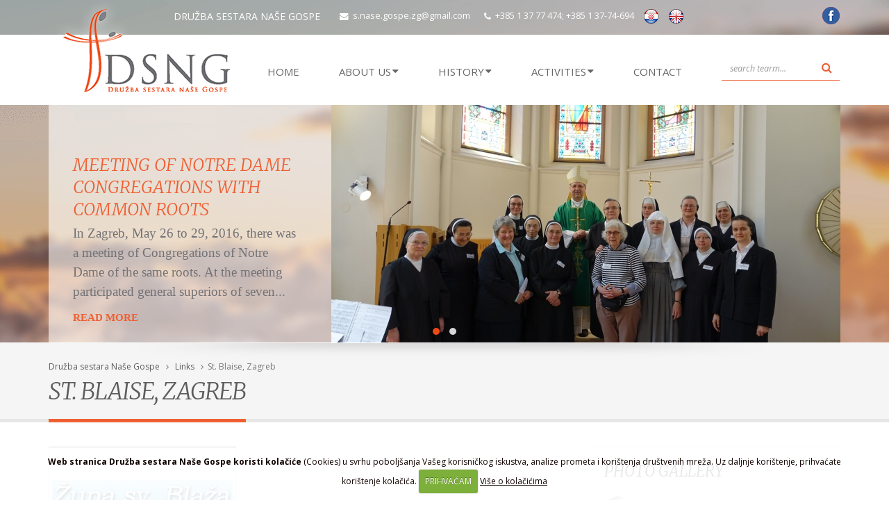

--- FILE ---
content_type: text/html; charset=UTF-8
request_url: https://www.dsng.hr/links/croatia/sv-blaz-zagreb/st.-blaise-zagreb
body_size: 9988
content:
<!DOCTYPE html>
<!--[if IE 8]>			<html class="ie ie8"> <![endif]-->
<!--[if IE 9]>			<html class="ie ie9"> <![endif]-->
<!--[if gt IE 9]><!-->	<html> <!--<![endif]-->
<head>

	<!-- Basic -->
	<meta charset="utf-8">

	<title>St. Blaise, Zagreb</title>

	<!-- AddThis -->
	
	<meta property="og:title" content="" />
	<meta property="og:type" content="website" />
	<meta property="og:url" content="https://www.dsng.hr/linkovi/udruga/sv-blaz-zagreb" />
	<meta property="og:image" content="https://www.dsng.hr/images/uploads/sv-blaz-zagreb.jpg" />
	<meta property="og:site_name" content="Družba sestara Naše Gospe" />
	<meta property="og:description" content="" />
	
	<!-- End AddThis -->

			<!-- Mobile Metas -->
		<meta name="viewport" content="width=device-width, initial-scale=1.0">

		<!-- Web Fonts  -->
		<link href='https://fonts.googleapis.com/css?family=Open+Sans:400,400italic,300,300italic,600,800,700&subset=latin,latin-ext' rel='stylesheet' type='text/css'>
		<link href='https://fonts.googleapis.com/css?family=Shadows+Into+Light+Two' rel='stylesheet' type='text/css'>
                <link href='https://fonts.googleapis.com/css?family=Merriweather:400,300,300italic,400italic,700,700italic,900,900italic&subset=latin,latin-ext' rel='stylesheet' type='text/css'>


		


		<link rel="stylesheet" href="https://www.dsng.hr/vendor/bootstrap/bootstrap.css">
		<link rel="stylesheet" href="https://www.dsng.hr/vendor/fontawesome/css/font-awesome.css">
		<link rel="stylesheet" href="https://www.dsng.hr/vendor/owlcarousel/owl.carousel.min.css" media="screen">
		<link rel="stylesheet" href="https://www.dsng.hr/vendor/owlcarousel/owl.theme.default.min.css" media="screen">
		<link rel="stylesheet" href="https://www.dsng.hr/vendor/magnific-popup/magnific-popup.css" media="screen">

		<link rel="stylesheet" type="text/css" media="all" href="https://www.dsng.hr/?css=style/theme.v.1718266547">
		<link rel="stylesheet" type="text/css" media="all" href="https://www.dsng.hr/?css=style/theme-elements.v.1718266547">
		<link rel="stylesheet" type="text/css" media="all" href="https://www.dsng.hr/?css=style/theme-animate.v.1718266547">
		<link rel="stylesheet" type="text/css" media="all" href="https://www.dsng.hr/?css=style/theme-blog.v.1718266547">
		<link rel="stylesheet" type="text/css" media="all" href="https://www.dsng.hr/?css=style/theme-shop.v.1718266547">
                <link rel="stylesheet" type="text/css" media="all" href="https://www.dsng.hr/?css=style/isotope.v.1718266547">


		<link rel="stylesheet" href="https://www.dsng.hr/vendor/rs-plugin/css/settings.css" media="screen">
		<link rel="stylesheet" href="https://www.dsng.hr/vendor/circle-flip-slideshow/css/component.css" media="screen">


		<link rel="stylesheet" type="text/css" media="all" href="https://www.dsng.hr/?css=style/skin.v.1718266547">
		<link rel="stylesheet" type="text/css" media="all" href="https://www.dsng.hr/?css=style/custom.v.1718266547">
		<link rel="stylesheet" type="text/css" media="all" href="https://www.dsng.hr/?css=style/theme-responsive.v.1718266547">
		

		<!-- Head Libs -->
		<script src="https://www.dsng.hr/vendor/modernizr/modernizr.js"></script>

		<!--[if IE]>
		<link rel="stylesheet" type="text/css" media="all" href="https://www.dsng.hr/?css=style/ie.v.1718266547">
		<![endif]-->

		<!--[if lte IE 8]>
			<script src="https://www.dsng.hr/vendor/respond/respond.js"></script>
		<![endif]-->


	

</head>
	<body>

		<div class="body">
			<header id="header" class="flat-menu clean-top">
								<div class="header-top">
					<div class="container">
					  <div class="row">
					    <div class="col-md-2">
					    </div>
					    <div class="col-md-10">
						<nav class="nav-top">
							<ul class="nav nav-pills nav-top">
								<li>
									<h1 class="h1top">Družba sestara Naše Gospe</h1>
								</li>
								<li>
									<a href="mailto:s.nase.gospe.zg@gmail.com" title="Contact us - Družba sestara Naše Gospe"><i class="fa fa-envelope"></i>s.nase.gospe.zg@gmail.com</a>
								</li>
								<li>
									<a href="https://www.dsng.hr/contact-information/" title="Contact us - Družba sestara Naše Gospe"><i class="fa fa-phone"></i>+385  1 37 77 474; +385  1 37-74-694</a>
								</li>
								<li>
									<a href="https://www.dsng.hr/"><img src="https://www.dsng.hr/slike/hrvatski.png" title="Družba sestara Naše Gospe - Croatian"></a>
								</li>
								<li>
									<a href="https://www.dsng.hr/en"><img src="https://www.dsng.hr/slike/english.png" title="Družba sestara Naše Gospe - English"></a>
								</li>

							</ul>
						</nav>
						<div id="socials">
							<a target="_blank" href="https://www.facebook.com/profile.php?id=61574490155123" title="Družba sestara Naše Gospe"><div id="facebook"></div></a>

						</div>
					    </div>
					  </div>
					</div>
				</div>
				<div class="container">
					<div class="logo"><a href="https://www.dsng.hr/en" title="Družba sestara Naše Gospe"><img src="https://www.dsng.hr/images/uploads/logo-dsng_4.png" width="283" height="139" alt="Družba sestara Naše Gospe" title="Družba sestara Naše Gospe" data-sticky-width="200" data-sticky-height="98"></a></div>
					<button class="btn btn-responsive-nav btn-inverse" data-toggle="collapse" data-target=".nav-main-collapse">
						<i class="fa fa-bars"></i>
					</button>
				</div>
				<div class="navbar-collapse nav-main-collapse collapse">
<div class="container">
<nav class="nav-main mega-menu">
<ul class="nav nav-pills nav-main" id="mainMenu">


<li class="">
<a  title="Družba sestara Naše Gospe" href="https://www.dsng.hr/en">Home</a>
</li>

<li class="dropdown ">
<a class="dropdown-toggle" href="">ABOUT US</a>
		<ul class="dropdown-menu">
			<li><a href="https://www.dsng.hr/about-us" title="General information DSNG">GENERAL INFORMATION</a></li>
			<li><a href="https://www.dsng.hr/communities" title="Communities DSNG">COMMUNITIES</a></li>
			<li><a href="https://www.dsng.hr/addresses-communities" title="Addresses communities DSNG">ADDRESSES</a></li>
			<li><a href="https://www.dsng.hr/sisters" title="Sisters DSNG">SISTERS</a></li>
		</ul>
</li>

<li class="dropdown ">
<a class="dropdown-toggle" href="">HISTORY</a>
		<ul class="dropdown-menu">

			<li><a href="https://www.dsng.hr/history-communities/historical-corner/povijest-druzbe/history" title="HISTORY">HISTORY</a></li>

			<li><a href="https://www.dsng.hr/history-communities/historical-corner/utemeljitelji-ce/founders" title="Founders">Founders</a></li>

			<li><a href="https://www.dsng.hr/links-congregation" title="LINKS Congregation of the same root">LINKS Congregation of the same root</a></li>
		</ul>
</li>

<li class="dropdown ">
<a class="dropdown-toggle" href="">ACTIVITIES</a>
		<ul class="dropdown-menu">
			<li><a href="https://www.dsng.hr/educational-activities" title="Educational activities">Educational activities</a></li>
			<li><a href="https://www.dsng.hr/church-music" title="Church music">Church music</a></li>
			<li><a href="https://www.dsng.hr/parochial-apostolate" title="Parochial apostolate">Parochial apostolate</a></li>
			<li><a href="https://www.dsng.hr/human-trafficking" title="Informal network of religious communities in the fight against trafficking">Informal network of religious communities in the fight against trafficking</a></li>
		</ul>
</li>



<li>
<a href="https://www.dsng.hr/contact-information/" title="Družba sestara Naše Gospe Contact information">Contact</a>
</li>

<li>
						<div class="search pull-right ml-xlg">
							<form class="search-form" method="post" action="https://www.dsng.hr/"  >
<div class='hiddenFields'>
<input type="hidden" name="params" value="eyJyZXN1bHRfcGFnZSI6InNlYXJjaC1yZXN1bHRzIn0" />
<input type="hidden" name="ACT" value="96" />
<input type="hidden" name="site_id" value="1" />
<input type="hidden" name="csrf_token" value="e53abb3ed49d6715bd6ba9cdd6f0a8e0b1ebfebb" />
</div>


							<div class="input-group">
								<input type="search" class="form-control search" name="keywords" id="smartsuggest" placeholder="search tearm...">
								<span class="input-group-btn">
									<button class="btn btn-default" type="submit"><i class="fa fa-search gumb-search"></i></button>
								</span>
							</div>
							</form>
						</div>
</li>

</ul>
</nav>
</div>
</div>
			</header>

	<div role="main" class="main">
				<div class="content  full pozadina-header">
					<div class="container">
													<div id="novosti01" class="owl-carousel" data-plugin-options='{"responsive": {"0": {"items": 1}, "479": {"items": 1}, "768": {"items": 1}, "979": {"items": 1}, "1199": {"items": 1}}, "margin": 30, "loop": true, "nav": false, "dots": true}'>
								
								<div>
								<div class="bijelapozadina">
								<div class="row">
									<div class="col-md-4 col-sm-12">
										<div class="okonovosti">
								 			<h2><a href="https://www.dsng.hr/news/croatia/meeting-of-notre-dame-congregations-with-common-roots" title="Meeting of Notre Dame Congregations with common roots ">Meeting of Notre Dame Congregations with common roots </a></h2>
											<div class="clear5">&nbsp;</div>
											<p>In Zagreb, May 26 to 29, 2016, there was a meeting of Congregations of Notre Dame of the same roots. At the meeting participated general superiors of seven...
											<div class="clear">&nbsp;</div>
										</div>
										<div class="okonovosti-gumb">
											<a class="text-color-primary okonovosti-vise" href="https://www.dsng.hr/news/croatia/meeting-of-notre-dame-congregations-with-common-roots" title="Meeting of Notre Dame Congregations with common roots ">Read more</a>
										</div>
									</div>
									<div class="col-md-8 col-sm-12 nopad">
										<div class="slika-za-rotator">
											<img src="/images/made/images/uploads/DSC01607_748_342_s_c1.JPG" class="slika-za-rotator02" width="748" height="342" alt="" />
										</div>
									</div>
								</div>		
								</div>
								</div>
								
								<div>
								<div class="bijelapozadina">
								<div class="row">
									<div class="col-md-4 col-sm-12">
										<div class="okonovosti">
								 			<h2><a href="https://www.dsng.hr/news/croatia/meeting-for-young-consecrated-men-and-women-in-zagreb" title="Meeting for Young Consecrated Men and Women in Zagreb">Meeting for Young Consecrated Men and Women in Zagreb</a></h2>
											<div class="clear5">&nbsp;</div>
											<p>Wake up the world! Croatian Conference of Religious Superiors and Superiors organized on 28 November 2015, in Zagreb a meeting of young religious men and...
											<div class="clear">&nbsp;</div>
										</div>
										<div class="okonovosti-gumb">
											<a class="text-color-primary okonovosti-vise" href="https://www.dsng.hr/news/croatia/meeting-for-young-consecrated-men-and-women-in-zagreb" title="Meeting for Young Consecrated Men and Women in Zagreb">Read more</a>
										</div>
									</div>
									<div class="col-md-8 col-sm-12 nopad">
										<div class="slika-za-rotator">
											<img src="/images/made/images/uploads/mlade-redovnice-i-redovnici_748_342_s_c1.jpg" class="slika-za-rotator02" width="748" height="342" alt="" />
										</div>
									</div>
								</div>		
								</div>
								</div>
								
							</div>
					</div>	
				</div>
				
				<section class="page-header">
					<div class="container">
					<img src="https://www.dsng.hr/slike/sjena-gore.png" alt="" title="" />
						<div class="row">
							<div class="col-md-12">
								<ul class="breadcrumb">
<li><a href="https://www.dsng.hr/en" title="Družba sestara Naše Gospe">Družba sestara Naše Gospe</a></li>
<li>&nbsp;&nbsp;<i class="fa fa-angle-right"></i>&nbsp;&nbsp;</li>
<li><a href="https://www.dsng.hr/links" title="Links">Links</a></li>
<li>&nbsp;&nbsp;<i class="fa fa-angle-right"></i>&nbsp;&nbsp;
<li>St. Blaise, Zagreb</li>
</ul>
							</div>
						</div>
						<div class="row">
							<div class="col-md-12">
								<h1>St. Blaise, Zagreb</h1>
							</div>
						</div>
					</div>
				</section>
				

			<div class="container">
				<div class="row">

					<div class="col-md-8">
						


						
						<span class="img-thumbnail noradi">
							
								<img src="/images/made/slike/white_space_260_130_imagesuploadssv-blaz-zagreb.jpg_0_0_100_c_c_s_c1.png" class="img-responsive m-auto" alt="St. Blaise, Zagreb" title="St. Blaise, Zagreb" width="260" height="130" />
							
						</span>
						
						<div class="glavna-tekst"></div>
						
						<p>Additional information can be found on the website <a target="_blank" href="http://www.svblaz.hr/" title="St. Blaise, Zagreb"><b>St. Blaise, Zagreb</b></a></p>
						<div class="clear30"></div>

						<div class="clear"></div>
						<a href="https://www.dsng.hr/links/" class="btn btn-primary mb-lg noradi" title="Back to all"><i class="fa fa-mail-reply"></i> &nbsp;Back to all Links</a>
					</div>

					<div class="col-md-4">
						<aside class="sidebar">
<a class="sivi" href="https://www.dsng.hr/multimedia-galleries/" title="Photo Gallery"><h4>Photo Gallery</h4></a>
				<div class="owl-carousel owl-theme" data-plugin-options='{"responsive": {"0": {"items": 1}, "479": {"items": 1}, "768": {"items": 1}, "979": {"items": 1}, "1199": {"items": 1}},  "margin": 30, "loop": true, "nav": false, "dots": true,"autoplay" : true}'>
						
					<div class="center">

						<a href="https://www.dsng.hr/multimedia-galleries/pictures/susret-uprave-i-kucnih-poglavarica/">
							<span class="thumb-info thumb-info-galerija thumb-info-hide-info-hover thumb-info-centered-info">
								<span class="thumb-info-wrapper">

								 		<img src="/images/made/images/slike/792/446_15473812311_o_320_320_s_c1.jpg" width="320" height="320" alt="" />

									<span class="thumb-info-title">
										<span class="thumb-info-inner">Encounter of the Board<br /> <p></p></span>
										<span class="thumb-info-type">VIEW <i class="fa fa-camera"></i></span>
									</span>
								</span>
							</span>
						</a>

					</div>
						
					<div class="center">

						<a href="https://www.dsng.hr/multimedia-galleries/pictures/hosanafest-2013/">
							<span class="thumb-info thumb-info-galerija thumb-info-hide-info-hover thumb-info-centered-info">
								<span class="thumb-info-wrapper">

								 		<img src="/images/made/images/slike/791/433_15290037989_o_320_320_s_c1.jpg" width="320" height="320" alt="" />

									<span class="thumb-info-title">
										<span class="thumb-info-inner">Hosanafest 2013.<br /> <p></p></span>
										<span class="thumb-info-type">VIEW <i class="fa fa-camera"></i></span>
									</span>
								</span>
							</span>
						</a>

					</div>
						
					<div class="center">

						<a href="https://www.dsng.hr/multimedia-galleries/pictures/makice-u-ludbregu/">
							<span class="thumb-info thumb-info-galerija thumb-info-hide-info-hover thumb-info-centered-info">
								<span class="thumb-info-wrapper">

								 		<img src="/images/made/images/slike/788/479_15289906589_o_320_320_s_c1.jpg" width="320" height="320" alt="" />

									<span class="thumb-info-title">
										<span class="thumb-info-inner">Makice in Ludbreg<br /> <p></p></span>
										<span class="thumb-info-type">VIEW <i class="fa fa-camera"></i></span>
									</span>
								</span>
							</span>
						</a>

					</div>
						
					<div class="center">

						<a href="https://www.dsng.hr/multimedia-galleries/pictures/osijek-bjelovar/">
							<span class="thumb-info thumb-info-galerija thumb-info-hide-info-hover thumb-info-centered-info">
								<span class="thumb-info-wrapper">

								 		<img src="/images/made/images/slike/785/459_15290065388_o_320_320_s_c1.jpg" width="320" height="320" alt="" />

									<span class="thumb-info-title">
										<span class="thumb-info-inner">Osijek-Bjelovar<br /> <p></p></span>
										<span class="thumb-info-type">VIEW <i class="fa fa-camera"></i></span>
									</span>
								</span>
							</span>
						</a>

					</div>
						
					<div class="center">

						<a href="https://www.dsng.hr/multimedia-galleries/pictures/poziv-na-gozbu/">
							<span class="thumb-info thumb-info-galerija thumb-info-hide-info-hover thumb-info-centered-info">
								<span class="thumb-info-wrapper">

								 		<img src="/images/made/images/slike/780/406_15289681259_o_320_320_s_c1.jpg" width="320" height="320" alt="" />

									<span class="thumb-info-title">
										<span class="thumb-info-inner">The invitation to the banquet<br /> <p></p></span>
										<span class="thumb-info-type">VIEW <i class="fa fa-camera"></i></span>
									</span>
								</span>
							</span>
						</a>

					</div>
						
					<div class="center">

						<a href="https://www.dsng.hr/multimedia-galleries/pictures/sead/">
							<span class="thumb-info thumb-info-galerija thumb-info-hide-info-hover thumb-info-centered-info">
								<span class="thumb-info-wrapper">

								 		<img src="/images/made/images/slike/779/392_15476160922_o_320_320_s_c1.jpg" width="320" height="320" alt="" />

									<span class="thumb-info-title">
										<span class="thumb-info-inner">Sead<br /> <p></p></span>
										<span class="thumb-info-type">VIEW <i class="fa fa-camera"></i></span>
									</span>
								</span>
							</span>
						</a>

					</div>
						
					<div class="center">

						<a href="https://www.dsng.hr/multimedia-galleries/pictures/zavjeti-u-davoru/">
							<span class="thumb-info thumb-info-galerija thumb-info-hide-info-hover thumb-info-centered-info">
								<span class="thumb-info-wrapper">

								 		<img src="/images/made/images/slike/778/380_15476506675_o_320_320_s_c1.jpg" width="320" height="320" alt="" />

									<span class="thumb-info-title">
										<span class="thumb-info-inner">Vows in Davor<br /> <p></p></span>
										<span class="thumb-info-type">VIEW <i class="fa fa-camera"></i></span>
									</span>
								</span>
							</span>
						</a>

					</div>
						
					<div class="center">

						<a href="https://www.dsng.hr/multimedia-galleries/pictures/susret-mladih-u-sisku/">
							<span class="thumb-info thumb-info-galerija thumb-info-hide-info-hover thumb-info-centered-info">
								<span class="thumb-info-wrapper">

								 		<img src="/images/made/images/slike/775/susret-mladih-u-sisku-01_320_320_s_c1.jpg" width="320" height="320" alt="" />

									<span class="thumb-info-title">
										<span class="thumb-info-inner">Meeting of young in Sisak<br /> <p></p></span>
										<span class="thumb-info-type">VIEW <i class="fa fa-camera"></i></span>
									</span>
								</span>
							</span>
						</a>

					</div>
						
				</div>



<div class="clear60">&nbsp;</div>

								<a class="sivi" href="https://www.dsng.hr/news" title="News and events"><h4>News and events</h4></a>


<div class="dropdown">
	<a href="#" class="btn btn-primary noradi dropdown-toggle arhivabtn" data-toggle="dropdown">Archives <img src="https://www.dsng.hr/slike/arhiva-icon.png" alt="" title="" /></a>
	<ul class="dropdown-menu">
<li>
			<a class="trigger right-caret">2026</a>
			<ul class="dropdown-menu sub-menu">
    <li>
      
        <a href="https://www.dsng.hr/news/archives/2026/01/"
           title="5 sadržaja za Siječanj 2026">
January










 &nbsp; (5)</a>
      
      </li>
			</ul><li>
			<a class="trigger right-caret">2025</a>
			<ul class="dropdown-menu sub-menu">
    <li>
      
        <span class="dropdown-menulispan">
January










 &nbsp; (0)
</span>
      
      </li><li>
      
        <span class="dropdown-menulispan">

February









 &nbsp; (0)
</span>
      
      </li><li>
      
        <a href="https://www.dsng.hr/news/archives/2025/03/"
           title="5 sadržaja za Ožujak 2025">


March








 &nbsp; (5)</a>
      
      </li><li>
      
        <a href="https://www.dsng.hr/news/archives/2025/04/"
           title="2 sadržaja za Travanj 2025">



April







 &nbsp; (2)</a>
      
      </li><li>
      
        <span class="dropdown-menulispan">




May






 &nbsp; (0)
</span>
      
      </li><li>
      
        <a href="https://www.dsng.hr/news/archives/2025/06/"
           title="1 sadržaja za Lipanj 2025">





June





 &nbsp; (1)</a>
      
      </li><li>
      
        <a href="https://www.dsng.hr/news/archives/2025/07/"
           title="6 sadržaja za Srpanj 2025">






July




 &nbsp; (6)</a>
      
      </li><li>
      
        <span class="dropdown-menulispan">







August



 &nbsp; (0)
</span>
      
      </li><li>
      
        <a href="https://www.dsng.hr/news/archives/2025/09/"
           title="2 sadržaja za Rujan 2025">








September


 &nbsp; (2)</a>
      
      </li><li>
      
        <a href="https://www.dsng.hr/news/archives/2025/10/"
           title="3 sadržaja za Listopad 2025">









October

 &nbsp; (3)</a>
      
      </li><li>
      
        <a href="https://www.dsng.hr/news/archives/2025/11/"
           title="3 sadržaja za Studeni 2025">










November
 &nbsp; (3)</a>
      
      </li><li>
      
        <a href="https://www.dsng.hr/news/archives/2025/12/"
           title="3 sadržaja za Prosinac 2025">











December &nbsp; (3)</a>
      
      </li>
			</ul><li>
			<a class="trigger right-caret">2024</a>
			<ul class="dropdown-menu sub-menu">
    <li>
      
        <a href="https://www.dsng.hr/news/archives/2024/01/"
           title="3 sadržaja za Siječanj 2024">
January










 &nbsp; (3)</a>
      
      </li><li>
      
        <a href="https://www.dsng.hr/news/archives/2024/02/"
           title="1 sadržaja za Veljača 2024">

February









 &nbsp; (1)</a>
      
      </li><li>
      
        <a href="https://www.dsng.hr/news/archives/2024/03/"
           title="1 sadržaja za Ožujak 2024">


March








 &nbsp; (1)</a>
      
      </li><li>
      
        <span class="dropdown-menulispan">



April







 &nbsp; (0)
</span>
      
      </li><li>
      
        <a href="https://www.dsng.hr/news/archives/2024/05/"
           title="4 sadržaja za Svibanj 2024">




May






 &nbsp; (4)</a>
      
      </li><li>
      
        <a href="https://www.dsng.hr/news/archives/2024/06/"
           title="2 sadržaja za Lipanj 2024">





June





 &nbsp; (2)</a>
      
      </li><li>
      
        <a href="https://www.dsng.hr/news/archives/2024/07/"
           title="2 sadržaja za Srpanj 2024">






July




 &nbsp; (2)</a>
      
      </li><li>
      
        <span class="dropdown-menulispan">







August



 &nbsp; (0)
</span>
      
      </li><li>
      
        <span class="dropdown-menulispan">








September


 &nbsp; (0)
</span>
      
      </li><li>
      
        <span class="dropdown-menulispan">









October

 &nbsp; (0)
</span>
      
      </li><li>
      
        <span class="dropdown-menulispan">










November
 &nbsp; (0)
</span>
      
      </li><li>
      
        <span class="dropdown-menulispan">











December &nbsp; (0)
</span>
      
      </li>
			</ul><li>
			<a class="trigger right-caret">2023</a>
			<ul class="dropdown-menu sub-menu">
    <li>
      
        <a href="https://www.dsng.hr/news/archives/2023/01/"
           title="2 sadržaja za Siječanj 2023">
January










 &nbsp; (2)</a>
      
      </li><li>
      
        <span class="dropdown-menulispan">

February









 &nbsp; (0)
</span>
      
      </li><li>
      
        <a href="https://www.dsng.hr/news/archives/2023/03/"
           title="1 sadržaja za Ožujak 2023">


March








 &nbsp; (1)</a>
      
      </li><li>
      
        <a href="https://www.dsng.hr/news/archives/2023/04/"
           title="2 sadržaja za Travanj 2023">



April







 &nbsp; (2)</a>
      
      </li><li>
      
        <a href="https://www.dsng.hr/news/archives/2023/05/"
           title="2 sadržaja za Svibanj 2023">




May






 &nbsp; (2)</a>
      
      </li><li>
      
        <a href="https://www.dsng.hr/news/archives/2023/06/"
           title="4 sadržaja za Lipanj 2023">





June





 &nbsp; (4)</a>
      
      </li><li>
      
        <a href="https://www.dsng.hr/news/archives/2023/07/"
           title="2 sadržaja za Srpanj 2023">






July




 &nbsp; (2)</a>
      
      </li><li>
      
        <span class="dropdown-menulispan">







August



 &nbsp; (0)
</span>
      
      </li><li>
      
        <span class="dropdown-menulispan">








September


 &nbsp; (0)
</span>
      
      </li><li>
      
        <a href="https://www.dsng.hr/news/archives/2023/10/"
           title="3 sadržaja za Listopad 2023">









October

 &nbsp; (3)</a>
      
      </li><li>
      
        <span class="dropdown-menulispan">










November
 &nbsp; (0)
</span>
      
      </li><li>
      
        <a href="https://www.dsng.hr/news/archives/2023/12/"
           title="1 sadržaja za Prosinac 2023">











December &nbsp; (1)</a>
      
      </li>
			</ul><li>
			<a class="trigger right-caret">2022</a>
			<ul class="dropdown-menu sub-menu">
    <li>
      
        <span class="dropdown-menulispan">
January










 &nbsp; (0)
</span>
      
      </li><li>
      
        <span class="dropdown-menulispan">

February









 &nbsp; (0)
</span>
      
      </li><li>
      
        <span class="dropdown-menulispan">


March








 &nbsp; (0)
</span>
      
      </li><li>
      
        <span class="dropdown-menulispan">



April







 &nbsp; (0)
</span>
      
      </li><li>
      
        <span class="dropdown-menulispan">




May






 &nbsp; (0)
</span>
      
      </li><li>
      
        <a href="https://www.dsng.hr/news/archives/2022/06/"
           title="1 sadržaja za Lipanj 2022">





June





 &nbsp; (1)</a>
      
      </li><li>
      
        <span class="dropdown-menulispan">






July




 &nbsp; (0)
</span>
      
      </li><li>
      
        <span class="dropdown-menulispan">







August



 &nbsp; (0)
</span>
      
      </li><li>
      
        <a href="https://www.dsng.hr/news/archives/2022/09/"
           title="4 sadržaja za Rujan 2022">








September


 &nbsp; (4)</a>
      
      </li><li>
      
        <a href="https://www.dsng.hr/news/archives/2022/10/"
           title="1 sadržaja za Listopad 2022">









October

 &nbsp; (1)</a>
      
      </li><li>
      
        <span class="dropdown-menulispan">










November
 &nbsp; (0)
</span>
      
      </li><li>
      
        <a href="https://www.dsng.hr/news/archives/2022/12/"
           title="1 sadržaja za Prosinac 2022">











December &nbsp; (1)</a>
      
      </li>
			</ul><li>
			<a class="trigger right-caret">2021</a>
			<ul class="dropdown-menu sub-menu">
    <li>
      
        <a href="https://www.dsng.hr/news/archives/2021/01/"
           title="1 sadržaja za Siječanj 2021">
January










 &nbsp; (1)</a>
      
      </li><li>
      
        <a href="https://www.dsng.hr/news/archives/2021/02/"
           title="1 sadržaja za Veljača 2021">

February









 &nbsp; (1)</a>
      
      </li><li>
      
        <a href="https://www.dsng.hr/news/archives/2021/03/"
           title="1 sadržaja za Ožujak 2021">


March








 &nbsp; (1)</a>
      
      </li><li>
      
        <span class="dropdown-menulispan">



April







 &nbsp; (0)
</span>
      
      </li><li>
      
        <span class="dropdown-menulispan">




May






 &nbsp; (0)
</span>
      
      </li><li>
      
        <a href="https://www.dsng.hr/news/archives/2021/06/"
           title="1 sadržaja za Lipanj 2021">





June





 &nbsp; (1)</a>
      
      </li><li>
      
        <span class="dropdown-menulispan">






July




 &nbsp; (0)
</span>
      
      </li><li>
      
        <span class="dropdown-menulispan">







August



 &nbsp; (0)
</span>
      
      </li><li>
      
        <span class="dropdown-menulispan">








September


 &nbsp; (0)
</span>
      
      </li><li>
      
        <span class="dropdown-menulispan">









October

 &nbsp; (0)
</span>
      
      </li><li>
      
        <a href="https://www.dsng.hr/news/archives/2021/11/"
           title="1 sadržaja za Studeni 2021">










November
 &nbsp; (1)</a>
      
      </li><li>
      
        <a href="https://www.dsng.hr/news/archives/2021/12/"
           title="2 sadržaja za Prosinac 2021">











December &nbsp; (2)</a>
      
      </li>
			</ul><li>
			<a class="trigger right-caret">2020</a>
			<ul class="dropdown-menu sub-menu">
    <li>
      
        <a href="https://www.dsng.hr/news/archives/2020/01/"
           title="5 sadržaja za Siječanj 2020">
January










 &nbsp; (5)</a>
      
      </li><li>
      
        <a href="https://www.dsng.hr/news/archives/2020/02/"
           title="2 sadržaja za Veljača 2020">

February









 &nbsp; (2)</a>
      
      </li><li>
      
        <a href="https://www.dsng.hr/news/archives/2020/03/"
           title="1 sadržaja za Ožujak 2020">


March








 &nbsp; (1)</a>
      
      </li><li>
      
        <a href="https://www.dsng.hr/news/archives/2020/04/"
           title="2 sadržaja za Travanj 2020">



April







 &nbsp; (2)</a>
      
      </li><li>
      
        <span class="dropdown-menulispan">




May






 &nbsp; (0)
</span>
      
      </li><li>
      
        <a href="https://www.dsng.hr/news/archives/2020/06/"
           title="1 sadržaja za Lipanj 2020">





June





 &nbsp; (1)</a>
      
      </li><li>
      
        <span class="dropdown-menulispan">






July




 &nbsp; (0)
</span>
      
      </li><li>
      
        <a href="https://www.dsng.hr/news/archives/2020/08/"
           title="1 sadržaja za Kolovoz 2020">







August



 &nbsp; (1)</a>
      
      </li><li>
      
        <a href="https://www.dsng.hr/news/archives/2020/09/"
           title="1 sadržaja za Rujan 2020">








September


 &nbsp; (1)</a>
      
      </li><li>
      
        <span class="dropdown-menulispan">









October

 &nbsp; (0)
</span>
      
      </li><li>
      
        <span class="dropdown-menulispan">










November
 &nbsp; (0)
</span>
      
      </li><li>
      
        <span class="dropdown-menulispan">











December &nbsp; (0)
</span>
      
      </li>
			</ul><li>
			<a class="trigger right-caret">2019</a>
			<ul class="dropdown-menu sub-menu">
    <li>
      
        <a href="https://www.dsng.hr/news/archives/2019/01/"
           title="1 sadržaja za Siječanj 2019">
January










 &nbsp; (1)</a>
      
      </li><li>
      
        <a href="https://www.dsng.hr/news/archives/2019/02/"
           title="2 sadržaja za Veljača 2019">

February









 &nbsp; (2)</a>
      
      </li><li>
      
        <a href="https://www.dsng.hr/news/archives/2019/03/"
           title="1 sadržaja za Ožujak 2019">


March








 &nbsp; (1)</a>
      
      </li><li>
      
        <a href="https://www.dsng.hr/news/archives/2019/04/"
           title="3 sadržaja za Travanj 2019">



April







 &nbsp; (3)</a>
      
      </li><li>
      
        <a href="https://www.dsng.hr/news/archives/2019/05/"
           title="3 sadržaja za Svibanj 2019">




May






 &nbsp; (3)</a>
      
      </li><li>
      
        <a href="https://www.dsng.hr/news/archives/2019/06/"
           title="1 sadržaja za Lipanj 2019">





June





 &nbsp; (1)</a>
      
      </li><li>
      
        <span class="dropdown-menulispan">






July




 &nbsp; (0)
</span>
      
      </li><li>
      
        <a href="https://www.dsng.hr/news/archives/2019/08/"
           title="3 sadržaja za Kolovoz 2019">







August



 &nbsp; (3)</a>
      
      </li><li>
      
        <a href="https://www.dsng.hr/news/archives/2019/09/"
           title="5 sadržaja za Rujan 2019">








September


 &nbsp; (5)</a>
      
      </li><li>
      
        <a href="https://www.dsng.hr/news/archives/2019/10/"
           title="3 sadržaja za Listopad 2019">









October

 &nbsp; (3)</a>
      
      </li><li>
      
        <span class="dropdown-menulispan">










November
 &nbsp; (0)
</span>
      
      </li><li>
      
        <a href="https://www.dsng.hr/news/archives/2019/12/"
           title="2 sadržaja za Prosinac 2019">











December &nbsp; (2)</a>
      
      </li>
			</ul><li>
			<a class="trigger right-caret">2018</a>
			<ul class="dropdown-menu sub-menu">
    <li>
      
        <span class="dropdown-menulispan">
January










 &nbsp; (0)
</span>
      
      </li><li>
      
        <a href="https://www.dsng.hr/news/archives/2018/02/"
           title="1 sadržaja za Veljača 2018">

February









 &nbsp; (1)</a>
      
      </li><li>
      
        <a href="https://www.dsng.hr/news/archives/2018/03/"
           title="4 sadržaja za Ožujak 2018">


March








 &nbsp; (4)</a>
      
      </li><li>
      
        <a href="https://www.dsng.hr/news/archives/2018/04/"
           title="1 sadržaja za Travanj 2018">



April







 &nbsp; (1)</a>
      
      </li><li>
      
        <a href="https://www.dsng.hr/news/archives/2018/05/"
           title="1 sadržaja za Svibanj 2018">




May






 &nbsp; (1)</a>
      
      </li><li>
      
        <a href="https://www.dsng.hr/news/archives/2018/06/"
           title="1 sadržaja za Lipanj 2018">





June





 &nbsp; (1)</a>
      
      </li><li>
      
        <a href="https://www.dsng.hr/news/archives/2018/07/"
           title="1 sadržaja za Srpanj 2018">






July




 &nbsp; (1)</a>
      
      </li><li>
      
        <a href="https://www.dsng.hr/news/archives/2018/08/"
           title="1 sadržaja za Kolovoz 2018">







August



 &nbsp; (1)</a>
      
      </li><li>
      
        <span class="dropdown-menulispan">








September


 &nbsp; (0)
</span>
      
      </li><li>
      
        <span class="dropdown-menulispan">









October

 &nbsp; (0)
</span>
      
      </li><li>
      
        <a href="https://www.dsng.hr/news/archives/2018/11/"
           title="1 sadržaja za Studeni 2018">










November
 &nbsp; (1)</a>
      
      </li><li>
      
        <a href="https://www.dsng.hr/news/archives/2018/12/"
           title="4 sadržaja za Prosinac 2018">











December &nbsp; (4)</a>
      
      </li>
			</ul><li>
			<a class="trigger right-caret">2017</a>
			<ul class="dropdown-menu sub-menu">
    <li>
      
        <span class="dropdown-menulispan">
January










 &nbsp; (0)
</span>
      
      </li><li>
      
        <span class="dropdown-menulispan">

February









 &nbsp; (0)
</span>
      
      </li><li>
      
        <span class="dropdown-menulispan">


March








 &nbsp; (0)
</span>
      
      </li><li>
      
        <a href="https://www.dsng.hr/news/archives/2017/04/"
           title="1 sadržaja za Travanj 2017">



April







 &nbsp; (1)</a>
      
      </li><li>
      
        <a href="https://www.dsng.hr/news/archives/2017/05/"
           title="2 sadržaja za Svibanj 2017">




May






 &nbsp; (2)</a>
      
      </li><li>
      
        <a href="https://www.dsng.hr/news/archives/2017/06/"
           title="2 sadržaja za Lipanj 2017">





June





 &nbsp; (2)</a>
      
      </li><li>
      
        <a href="https://www.dsng.hr/news/archives/2017/07/"
           title="1 sadržaja za Srpanj 2017">






July




 &nbsp; (1)</a>
      
      </li><li>
      
        <span class="dropdown-menulispan">







August



 &nbsp; (0)
</span>
      
      </li><li>
      
        <span class="dropdown-menulispan">








September


 &nbsp; (0)
</span>
      
      </li><li>
      
        <a href="https://www.dsng.hr/news/archives/2017/10/"
           title="1 sadržaja za Listopad 2017">









October

 &nbsp; (1)</a>
      
      </li><li>
      
        <a href="https://www.dsng.hr/news/archives/2017/11/"
           title="2 sadržaja za Studeni 2017">










November
 &nbsp; (2)</a>
      
      </li><li>
      
        <a href="https://www.dsng.hr/news/archives/2017/12/"
           title="4 sadržaja za Prosinac 2017">











December &nbsp; (4)</a>
      
      </li>
			</ul><li>
			<a class="trigger right-caret">2016</a>
			<ul class="dropdown-menu sub-menu">
    <li>
      
        <a href="https://www.dsng.hr/news/archives/2016/01/"
           title="1 sadržaja za Siječanj 2016">
January










 &nbsp; (1)</a>
      
      </li><li>
      
        <a href="https://www.dsng.hr/news/archives/2016/02/"
           title="5 sadržaja za Veljača 2016">

February









 &nbsp; (5)</a>
      
      </li><li>
      
        <a href="https://www.dsng.hr/news/archives/2016/03/"
           title="3 sadržaja za Ožujak 2016">


March








 &nbsp; (3)</a>
      
      </li><li>
      
        <span class="dropdown-menulispan">



April







 &nbsp; (0)
</span>
      
      </li><li>
      
        <a href="https://www.dsng.hr/news/archives/2016/05/"
           title="4 sadržaja za Svibanj 2016">




May






 &nbsp; (4)</a>
      
      </li><li>
      
        <a href="https://www.dsng.hr/news/archives/2016/06/"
           title="2 sadržaja za Lipanj 2016">





June





 &nbsp; (2)</a>
      
      </li><li>
      
        <a href="https://www.dsng.hr/news/archives/2016/07/"
           title="1 sadržaja za Srpanj 2016">






July




 &nbsp; (1)</a>
      
      </li><li>
      
        <span class="dropdown-menulispan">







August



 &nbsp; (0)
</span>
      
      </li><li>
      
        <span class="dropdown-menulispan">








September


 &nbsp; (0)
</span>
      
      </li><li>
      
        <span class="dropdown-menulispan">









October

 &nbsp; (0)
</span>
      
      </li><li>
      
        <a href="https://www.dsng.hr/news/archives/2016/11/"
           title="2 sadržaja za Studeni 2016">










November
 &nbsp; (2)</a>
      
      </li><li>
      
        <a href="https://www.dsng.hr/news/archives/2016/12/"
           title="5 sadržaja za Prosinac 2016">











December &nbsp; (5)</a>
      
      </li>
			</ul><li>
			<a class="trigger right-caret">2015</a>
			<ul class="dropdown-menu sub-menu">
    <li>
      
        <a href="https://www.dsng.hr/news/archives/2015/01/"
           title="2 sadržaja za Siječanj 2015">
January










 &nbsp; (2)</a>
      
      </li><li>
      
        <a href="https://www.dsng.hr/news/archives/2015/02/"
           title="9 sadržaja za Veljača 2015">

February









 &nbsp; (9)</a>
      
      </li><li>
      
        <a href="https://www.dsng.hr/news/archives/2015/03/"
           title="2 sadržaja za Ožujak 2015">


March








 &nbsp; (2)</a>
      
      </li><li>
      
        <a href="https://www.dsng.hr/news/archives/2015/04/"
           title="1 sadržaja za Travanj 2015">



April







 &nbsp; (1)</a>
      
      </li><li>
      
        <a href="https://www.dsng.hr/news/archives/2015/05/"
           title="2 sadržaja za Svibanj 2015">




May






 &nbsp; (2)</a>
      
      </li><li>
      
        <a href="https://www.dsng.hr/news/archives/2015/06/"
           title="4 sadržaja za Lipanj 2015">





June





 &nbsp; (4)</a>
      
      </li><li>
      
        <a href="https://www.dsng.hr/news/archives/2015/07/"
           title="2 sadržaja za Srpanj 2015">






July




 &nbsp; (2)</a>
      
      </li><li>
      
        <a href="https://www.dsng.hr/news/archives/2015/08/"
           title="2 sadržaja za Kolovoz 2015">







August



 &nbsp; (2)</a>
      
      </li><li>
      
        <a href="https://www.dsng.hr/news/archives/2015/09/"
           title="1 sadržaja za Rujan 2015">








September


 &nbsp; (1)</a>
      
      </li><li>
      
        <a href="https://www.dsng.hr/news/archives/2015/10/"
           title="5 sadržaja za Listopad 2015">









October

 &nbsp; (5)</a>
      
      </li><li>
      
        <a href="https://www.dsng.hr/news/archives/2015/11/"
           title="5 sadržaja za Studeni 2015">










November
 &nbsp; (5)</a>
      
      </li><li>
      
        <a href="https://www.dsng.hr/news/archives/2015/12/"
           title="5 sadržaja za Prosinac 2015">











December &nbsp; (5)</a>
      
      </li>
			</ul><li>
			<a class="trigger right-caret">2014</a>
			<ul class="dropdown-menu sub-menu">
    <li>
      
        <a href="https://www.dsng.hr/news/archives/2014/01/"
           title="3 sadržaja za Siječanj 2014">
January










 &nbsp; (3)</a>
      
      </li><li>
      
        <a href="https://www.dsng.hr/news/archives/2014/02/"
           title="2 sadržaja za Veljača 2014">

February









 &nbsp; (2)</a>
      
      </li><li>
      
        <a href="https://www.dsng.hr/news/archives/2014/03/"
           title="5 sadržaja za Ožujak 2014">


March








 &nbsp; (5)</a>
      
      </li><li>
      
        <a href="https://www.dsng.hr/news/archives/2014/04/"
           title="8 sadržaja za Travanj 2014">



April







 &nbsp; (8)</a>
      
      </li><li>
      
        <a href="https://www.dsng.hr/news/archives/2014/05/"
           title="7 sadržaja za Svibanj 2014">




May






 &nbsp; (7)</a>
      
      </li><li>
      
        <a href="https://www.dsng.hr/news/archives/2014/06/"
           title="3 sadržaja za Lipanj 2014">





June





 &nbsp; (3)</a>
      
      </li><li>
      
        <span class="dropdown-menulispan">






July




 &nbsp; (0)
</span>
      
      </li><li>
      
        <a href="https://www.dsng.hr/news/archives/2014/08/"
           title="1 sadržaja za Kolovoz 2014">







August



 &nbsp; (1)</a>
      
      </li><li>
      
        <a href="https://www.dsng.hr/news/archives/2014/09/"
           title="1 sadržaja za Rujan 2014">








September


 &nbsp; (1)</a>
      
      </li><li>
      
        <a href="https://www.dsng.hr/news/archives/2014/10/"
           title="6 sadržaja za Listopad 2014">









October

 &nbsp; (6)</a>
      
      </li><li>
      
        <a href="https://www.dsng.hr/news/archives/2014/11/"
           title="5 sadržaja za Studeni 2014">










November
 &nbsp; (5)</a>
      
      </li><li>
      
        <a href="https://www.dsng.hr/news/archives/2014/12/"
           title="11 sadržaja za Prosinac 2014">











December &nbsp; (11)</a>
      
      </li>
			</ul><li>
			<a class="trigger right-caret">2013</a>
			<ul class="dropdown-menu sub-menu">
    <li>
      
        <span class="dropdown-menulispan">
January










 &nbsp; (0)
</span>
      
      </li><li>
      
        <span class="dropdown-menulispan">

February









 &nbsp; (0)
</span>
      
      </li><li>
      
        <span class="dropdown-menulispan">


March








 &nbsp; (0)
</span>
      
      </li><li>
      
        <a href="https://www.dsng.hr/news/archives/2013/04/"
           title="1 sadržaja za Travanj 2013">



April







 &nbsp; (1)</a>
      
      </li><li>
      
        <a href="https://www.dsng.hr/news/archives/2013/05/"
           title="3 sadržaja za Svibanj 2013">




May






 &nbsp; (3)</a>
      
      </li><li>
      
        <span class="dropdown-menulispan">





June





 &nbsp; (0)
</span>
      
      </li><li>
      
        <span class="dropdown-menulispan">






July




 &nbsp; (0)
</span>
      
      </li><li>
      
        <a href="https://www.dsng.hr/news/archives/2013/08/"
           title="1 sadržaja za Kolovoz 2013">







August



 &nbsp; (1)</a>
      
      </li><li>
      
        <span class="dropdown-menulispan">








September


 &nbsp; (0)
</span>
      
      </li><li>
      
        <span class="dropdown-menulispan">









October

 &nbsp; (0)
</span>
      
      </li><li>
      
        <span class="dropdown-menulispan">










November
 &nbsp; (0)
</span>
      
      </li><li>
      
        <a href="https://www.dsng.hr/news/archives/2013/12/"
           title="7 sadržaja za Prosinac 2013">











December &nbsp; (7)</a>
      
      </li>
			</ul><li>
			<a class="trigger right-caret">2012</a>
			<ul class="dropdown-menu sub-menu">
    <li>
      
        <span class="dropdown-menulispan">
January










 &nbsp; (0)
</span>
      
      </li><li>
      
        <span class="dropdown-menulispan">

February









 &nbsp; (0)
</span>
      
      </li><li>
      
        <span class="dropdown-menulispan">


March








 &nbsp; (0)
</span>
      
      </li><li>
      
        <span class="dropdown-menulispan">



April







 &nbsp; (0)
</span>
      
      </li><li>
      
        <a href="https://www.dsng.hr/news/archives/2012/05/"
           title="1 sadržaja za Svibanj 2012">




May






 &nbsp; (1)</a>
      
      </li><li>
      
        <span class="dropdown-menulispan">





June





 &nbsp; (0)
</span>
      
      </li><li>
      
        <span class="dropdown-menulispan">






July




 &nbsp; (0)
</span>
      
      </li><li>
      
        <a href="https://www.dsng.hr/news/archives/2012/08/"
           title="2 sadržaja za Kolovoz 2012">







August



 &nbsp; (2)</a>
      
      </li><li>
      
        <span class="dropdown-menulispan">








September


 &nbsp; (0)
</span>
      
      </li><li>
      
        <a href="https://www.dsng.hr/news/archives/2012/10/"
           title="1 sadržaja za Listopad 2012">









October

 &nbsp; (1)</a>
      
      </li><li>
      
        <span class="dropdown-menulispan">










November
 &nbsp; (0)
</span>
      
      </li><li>
      
        <a href="https://www.dsng.hr/news/archives/2012/12/"
           title="2 sadržaja za Prosinac 2012">











December &nbsp; (2)</a>
      
      </li>
			</ul><li>
			<a class="trigger right-caret">2011</a>
			<ul class="dropdown-menu sub-menu">
    <li>
      
        <span class="dropdown-menulispan">
January










 &nbsp; (0)
</span>
      
      </li><li>
      
        <span class="dropdown-menulispan">

February









 &nbsp; (0)
</span>
      
      </li><li>
      
        <a href="https://www.dsng.hr/news/archives/2011/03/"
           title="3 sadržaja za Ožujak 2011">


March








 &nbsp; (3)</a>
      
      </li><li>
      
        <span class="dropdown-menulispan">



April







 &nbsp; (0)
</span>
      
      </li><li>
      
        <a href="https://www.dsng.hr/news/archives/2011/05/"
           title="2 sadržaja za Svibanj 2011">




May






 &nbsp; (2)</a>
      
      </li><li>
      
        <span class="dropdown-menulispan">





June





 &nbsp; (0)
</span>
      
      </li><li>
      
        <span class="dropdown-menulispan">






July




 &nbsp; (0)
</span>
      
      </li><li>
      
        <span class="dropdown-menulispan">







August



 &nbsp; (0)
</span>
      
      </li><li>
      
        <span class="dropdown-menulispan">








September


 &nbsp; (0)
</span>
      
      </li><li>
      
        <a href="https://www.dsng.hr/news/archives/2011/10/"
           title="1 sadržaja za Listopad 2011">









October

 &nbsp; (1)</a>
      
      </li><li>
      
        <a href="https://www.dsng.hr/news/archives/2011/11/"
           title="1 sadržaja za Studeni 2011">










November
 &nbsp; (1)</a>
      
      </li><li>
      
        <span class="dropdown-menulispan">











December &nbsp; (0)
</span>
      
      </li>
			</ul>
</li>
	</ul>
</div>
<div class="clear10">&nbsp;</div>
								<ul class="nav nav-list">
								<li><a href="https://www.dsng.hr/news/croatia/poticaj-pape-franje-sudionicima-jubileja-posvecenoga-zivota/be-thankful-pope-francis-message-at-end-of-year-for-consecrated-life" title="Be thankful – Pope Francis' message at end of Year for Consecrated Life">Be thankful – Pope Francis' message at end of Year for Consecrated Life</a></li><li><a href="https://www.dsng.hr/news/croatia/papin-susret-sa-svecenicima-redovnicima-i-sjemenistarcima/pope-francis-meets-with-priests-religious-and-seminarians-in-kampalas-cathedral-uganda-saturday-nov.-28-2015" title="Pope Francis meets with priests, religious and seminarians in Kampala's cathedral, Uganda, Saturday, Nov. 28, 2015.">Pope Francis meets with priests, religious and seminarians in Kampala's cathedral, Uganda, Saturday, Nov. 28, 2015.</a></li>
								</ul>
<div class="clear60">&nbsp;</div>

								<a class="sivi" href="https://www.dsng.hr/spiritual-corner" title="Spiritual corner"><h4>Spiritual corner</h4></a>
								<hr class="najave-smaller">
								<a class="sivi" href="https://www.dsng.hr/creation-in-words" title="Creation in words"><h4>Creation in words</h4></a>
								<hr class="najave-smaller">
								<a class="sivi" href="https://www.dsng.hr/catechetical-materials" title="Catechetical materials"><h4>Catechetical materials</h4></a>
								<hr class="najave-smaller">
<div class="clear60">&nbsp;</div>

								<a class="sivi" href="https://www.dsng.hr/event-announcements" title="Upcoming events"><h4>Upcoming events</h4></a>
								<div class="row">
								<div class="col-md-2">
									<div class="datum-box02-smaller text-center pull-left">
										<div class="datum-box02-dan">26</div>
										<div class="datum-box02-mjesec">

FEB










										</div>
										<div class="datum-box02-godina">2016</div>
									</div>
								</div>
								<div class="col-md-10">
								          <div class="najave-box-smaller">
								 	       <h2><a class="crni" href="https://www.dsng.hr/event-announcements/croatia/susret-kongregacija-notre-dame-istih-korijena/the-meeting-of-notre-dame-congregations-with-common-roots" title="The meeting of Notre Dame Congregations with Common Roots">The meeting of Notre Dame Congregations with Common Roots</a></h2>
									       <div class="clear5">&nbsp;</div>
									       <div class="najave-text">The meeting of Notre Dame Congregations with Common Roots will be in Zagreb,...</div>
								          </div>
                                                                               <a class="text-color-secondary font13 pomak-manje gumb-smaller" href="https://www.dsng.hr/event-announcements/croatia/susret-kongregacija-notre-dame-istih-korijena/the-meeting-of-notre-dame-congregations-with-common-roots" title="Read more about The meeting of Notre Dame Congregations with Common Roots">read more </a>
								</div>
								<div class="col-md-12">
                                                                                <hr class="najave-smaller">
								</div>
								</div>

<div class="clear30">&nbsp;</div>



							</aside>
					</div>
								<div class="clear">&nbsp;</div>
								<div class="col-md-12">
								<ul class="breadcrumb">
<li><a href="https://www.dsng.hr/en" title="Družba sestara Naše Gospe">Družba sestara Naše Gospe</a></li>
<li>&nbsp;&nbsp;<i class="fa fa-angle-right"></i>&nbsp;&nbsp;</li>
<li><a href="https://www.dsng.hr/links" title="Links">Links</a></li>
<li>&nbsp;&nbsp;<i class="fa fa-angle-right"></i>&nbsp;&nbsp;
<li>St. Blaise, Zagreb</li>
</ul>
								</div>
				</div>
			</div>
	</div>

			<footer id="footer">
				<div class="container">
				 					<div class="row">
						<div class="col-md-3 footer-box-crta">
								<h4 class="pomak-lijevo"><a class="sivi" href="https://www.dsng.hr/about-us" title="About us DSNG" alt="About us DSNG">About us</a></h4><img src="https://www.dsng.hr/slike/footer-logo.png" alt="" title="" />
                                        	<div class="clear">&nbsp;</div>
By the number not big (48 members), but with Pontifical right, this religious congregation is one of seven Congregations with common roots whose inspiration dates back to the 16th century.
<br /><br /> 
Each congregation has its own history, and all together the same mission: to create the new world of God through education.
<div class="clear10">&nbsp;</div>
<div class="refre">

	





	
		<div class="trazi-ikona">
		Prijava članica DSNG
		</div>

		<div class="big-search">
			<div class="maknisearch" src="http://lpz-bbz.com.hr/slike/zona.jpg" style="opacity:0.6" alt="" title=""></div>

			<form id="login_form" method="post" action="https://www.dsng.hr/"  >
<div class='hiddenFields'>
<input type="hidden" name="ACT" value="14" />
<input type="hidden" name="RET" value="site/index" />
<input type="hidden" name="site_id" value="1" />
<input type="hidden" name="csrf_token" value="e53abb3ed49d6715bd6ba9cdd6f0a8e0b1ebfebb" />
</div>



			<p><input type="text" class="text-korisnici {required:true,email:true}" name="username"  type="text" placeholder="email" /></p>
			<p><input type="text" class="text-korisnici {required:true}" name="password"  type="password" placeholder="lozinka" /></p>

				<div class="clear5">&nbsp;</div>

			<p><button onclick="notice();"  id="add_submit" type="submit" class="korisnik-ulaz">prijava</button></p>

			</form>


		</div>
	


</div>
						</div>

						<div class="col-md-3 footer-box-crta">
								<h4><a class="sivi" href="https://www.dsng.hr/contact-information" title="Contact information" alt="Contact information">Contact</a></h4>
							<div class="contact-details">
								<ul class="contact">
									<li><p><i class="fa fa-map-marker"></i>Primorska 20, 10000 Zagreb
<br />
Hrvatska - Croatia</p></li>
									<li><p><i class="fa fa-envelope"></i> <a href="mailto:s.nase.gospe.zg@gmail.com">s.nase.gospe.zg@gmail.com</a></p></li>
									<li><p><i class="fa fa-phone"></i>tel: +385 1 37 77 474; +385  1 37 74 694
<br />
fax: +385 1 37-77-474</p></li>
								</ul>
							<a target="_blank" href="https://www.facebook.com/profile.php?id=61574490155123" title="Družba sestara Naše Gospe" style="float:left"><div id="facebook"></div></a>

							<a href="https://www.dsng.hr/links/rss" title="Družba sestara Naše Gospe RSS" style="float:left" target="_blank"><div id="rss"></div></a>

							</div>
						</div>

						<div class="col-md-3 footer-box-crta footer-lista">
								<h4><a class="sivi" href="https://www.dsng.hr/links" title="Links" alt="Links">Links</a></h4>
<ul>

<li><a href="https://www.dsng.hr/links/croatia/ika-informativna-katolicka-agencija/" title="IKA">IKA</a></li>

<li><a href="https://www.dsng.hr/links/croatia/hrvatska-konferencija-visih-redovnickih-poglavara-i-poglavarica-hkvrpp/" title="HRK">HRK</a></li>

<li><a href="https://www.dsng.hr/links/croatia/hbk-hrvatska-biskupska-konferencija/" title="Croatian Bishops' Conference">Croatian Bishops' Conference</a></li>

<li><a href="https://www.dsng.hr/links/croatia/uisg-international-union-of-superiors-general/" title="UISG - International Union of Superiors General">UISG - International Union of Superiors General</a></li>

<li><a href="https://www.dsng.hr/links/croatia/renate/" title="Renate">Renate</a></li>

<li><a href="https://www.dsng.hr/links/croatia/talitha-kum/" title="Talitha Kum">Talitha Kum</a></li>

<li><a href="https://www.dsng.hr/links/croatia/vidimus-dominum/" title="Vidimus Dominum">Vidimus Dominum</a></li>

</ul>
						</div>

						<div class="col-md-3">
								<h4><a class="sivi" href="https://www.dsng.hr/thought-and-quotes" title="Thought and Quotes" alt="Thought and Quotes">Thought, Quotes</a></h4>

<div class="owl-carousel owl-theme" data-plugin-options='{"responsive": {"0": {"items": 1}, "479": {"items": 1}, "768": {"items": 1}, "979": {"items": 1}, "1199": {"items": 1}},  "margin": 30, "loop": true, "nav": false, "dots": true,"autoplay" : true}'>


<div>

							<div class="testimonial testimonial-style-3">
								<blockquote>
									<p>Oni koji ne plaćaju rado, imaju uvijek dugove!</p><p><b>Thoughts St. Peter Fourier</b></p>
								</blockquote>
							</div>

</div>

<div>

							<div class="testimonial testimonial-style-3">
								<blockquote>
									<p>Marija je vaša dobra Majka, idite k Njoj s pouzdanjem. Jer ako joj želite vjerno služiti, ispunit će vam to što<p><b>Thoughts of Mother Alix le Clerc</b></p>
								</blockquote>
							</div>

</div>

<div>

							<div class="testimonial testimonial-style-3">
								<blockquote>
									<p>Nije važno koliko radiš, već je važno koliko ljubavi unosiš u ono što radiš i koliko to daruješ drugima.</p><p><b>Thoughts of Mother Teresa Gerhardinger</b></p>
								</blockquote>
							</div>

</div>

<div>

							<div class="testimonial testimonial-style-3">
								<blockquote>
									<p>Vrata kroz koja se ulazi u blaženstvo tijesna su, a put koji vodi k blaženstvu uzak je. </p><p><b>Thoughts of Mother Roze Anuncijate Kopunović</b></p>
								</blockquote>
							</div>

</div>

</div>

						</div>

					</div>
				</div>
				<div class="footer-copyright">
					<div class="container">
												<div class="row">
							<div class="col-md-6">
								<p>Copyright © 2016 Družba sestara Naše Gospe</p>
							</div>
							<div class="col-md-6">
								<nav id="sub-menu">
									<ul>
										<li><a href="https://oneasy.solutions/" title="Web design" target="_blank">Izrada web stranica</a></li>
										<li><a href="https://oneasy.solutions/" title="CMS" target="_blank">CMS</a></li>
										<li><a href="https://oneasy.solutions/" title="SEO Marketing" target="_blank">SEO</a></li>
									</ul>
								</nav>
							</div>
						</div>
					</div>
				</div>
			</footer>
</div>

		<!-- script src="//ajax.googleapis.com/ajax/libs/jquery/1.11.3/jquery.min.js"></script -->

		<script src="https://www.dsng.hr/vendor/jquery/jquery.js"></script>

		

		<script src="https://www.dsng.hr/vendor/jquery.easing/jquery.easing.js"></script>
		<script src="https://www.dsng.hr/vendor/jquery.appear/jquery.appear.js"></script>
		<script src="https://www.dsng.hr/vendor/jquery-cookie/jquery-cookie.js"></script>
		<script src="https://www.dsng.hr/vendor/bootstrap/bootstrap.js"></script>
		<script src="https://www.dsng.hr/vendor/common/common.js"></script>
		<script src="https://www.dsng.hr/vendor/jquery.validation/jquery.validation.js"></script>
		<script src="https://www.dsng.hr/vendor/jquery.stellar/jquery.stellar.js"></script>
		<script src="https://www.dsng.hr/vendor/jquery.easy-pie-chart/jquery.easy-pie-chart.js"></script>
		<script src="https://www.dsng.hr/vendor/jquery.gmap/jquery.gmap.js"></script>
		<script src="https://www.dsng.hr/vendor/isotope/jquery.isotope.js"></script>
		<script src="https://www.dsng.hr/vendor/owlcarousel/owl.carousel.js"></script>
		<script src="https://www.dsng.hr/vendor/jflickrfeed/jflickrfeed.js"></script>
		<script src="https://www.dsng.hr/vendor/magnific-popup/jquery.magnific-popup.js"></script>
		<script src="https://www.dsng.hr/vendor/vide/vide.js"></script>

		<script src="https://www.dsng.hr/js/theme.js"></script>
		
		<script src="https://www.dsng.hr/vendor/rs-plugin/js/jquery.themepunch.tools.min.js"></script>
		<script src="https://www.dsng.hr/vendor/rs-plugin/js/jquery.themepunch.revolution.min.js"></script>
		<script src="https://www.dsng.hr/vendor/circle-flip-slideshow/js/jquery.flipshow.js"></script>
		<script src="https://www.dsng.hr/js/views/view.home.js"></script>

		

		
		<!-- Theme Custom -->
		<script src="https://www.dsng.hr/js/custom.js"></script>
		
		<!-- Theme Initialization Files -->
		<script src="https://www.dsng.hr/js/theme.init.js"></script>

		<!-- Custom JS -->




<script type="text/javascript">
	//NOVA BIG TARGET SKRIPTA
	$(document).ready(function(){			   
		$(".bigtar").click(function(){
    		window.location=$(this).find("a").attr("href");return false;
		});
	});
</script>
<link rel="stylesheet" type="text/css" media="screen" href="https://www.dsng.hr/customjs/css/jquery.fancybox.css" />
<link rel="stylesheet" type="text/css" media="screen" href="https://www.dsng.hr/customjs/css/jquery.fancybox-buttons.css" />
<link rel="stylesheet" type="text/css" media="screen" href="https://www.dsng.hr/customjs/css/jquery.fancybox-thumbs.css" />
<script type="text/javascript" src="https://www.dsng.hr/customjs/js/jquery.fancybox.pack.js"></script>
<script type="text/javascript" src="https://www.dsng.hr/customjs/js/jquery.fancybox-buttons.js"></script>
<script type="text/javascript" src="https://www.dsng.hr/customjs/js/jquery.fancybox-thumbs.js"></script>
<script type="text/javascript" src="https://www.dsng.hr/customjs/js/jquery.fancybox-media.js"></script>
<script>

$(document).ready(function() {
  $('.fancybox').fancybox({
	autoSize : false,
	width 	: 400,
	height	: 'auto',
    helpers	: {
      title	: {
            type : 'outside'
        },
      overlay : {
        css : {
          'background' : 'rgba(0, 0, 0, 0.8)'
        }
      }
    }
  });
});
</script>

<script type="text/javascript" src="https://www.dsng.hr/customjs/jquery.cookiecuttr.js"></script>
<script type="text/javascript">
	$(document).ready(function () {
	    // activate cookie cutter
	    $.cookieCuttr({
	    cookieAnalyticsMessage: "<b>Web stranica Družba sestara Naše Gospe koristi kolačiće</b> (Cookies) u svrhu poboljšanja Vašeg korisničkog iskustva, analize prometa i korištenja društvenih mreža. Uz daljnje korištenje, prihvaćate korištenje kolačića.",
cookieWhatAreTheyLink: "https://www.dsng.hr/uvjeti/poslovanje/kolacici-cookies"
	    });
	});      
</script>


<script type="text/javascript">
	$(document).ready(function(){
		$('#ajax_form').validate({'ignore' : ':hidden'});
	});
</script>



<script>
$(function(){
	$(".dropdown-menu > li > a.trigger").on("click",function(e){
		var current=$(this).next();
		var grandparent=$(this).parent().parent();
		if($(this).hasClass('left-caret')||$(this).hasClass('right-caret'))
			$(this).toggleClass('right-caret left-caret');
		grandparent.find('.left-caret').not(this).toggleClass('right-caret left-caret');
		grandparent.find(".sub-menu:visible").not(current).hide();
		current.toggle();
		e.stopPropagation();
	});
	$(".dropdown-menu > li > a:not(.trigger)").on("click",function(){
		var root=$(this).closest('.dropdown');
		root.find('.left-caret').toggleClass('right-caret left-caret');
		root.find('.sub-menu:visible').hide();
	});
});
</script>


<script type="text/javascript">
window.onload = function(){$('#containerdiary').masonry();};
</script>

<script type="text/javascript">  
   $(document).ready(function() {
$('.refre').on("click", ".trazi-ikona", function() {$('.big-search').show();});
$('.refre').on("click", ".maknisearch", function() {$('.big-search').hide();});
});
</script>
 

</body>
</html>

--- FILE ---
content_type: text/css
request_url: https://www.dsng.hr/?css=style/skin.v.1718266547
body_size: 8190
content:
a {
	color: #ee5f32;
}

a:hover {
	color: #f0714a;
}

a:active {
	color: #ec4d1a;
}

html .heading-primary,
html .lnk-primary,
html .text-color-primary {
	color: #ee5f32 !important;
}

html .heading.heading-primary h1,
html .heading.heading-primary h2,
html .heading.heading-primary h3,
html .heading.heading-primary h4,
html .heading.heading-primary h5,
html .heading.heading-primary h6 {
	border-color: #ee5f32;
}

html .heading-secondary,
html .lnk-secondary,
html .text-color-secondary {
	color: #6cb447 !important;
}

html .heading.heading-secondary h1,
html .heading.heading-secondary h2,
html .heading.heading-secondary h3,
html .heading.heading-secondary h4,
html .heading.heading-secondary h5,
html .heading.heading-secondary h6 {
	border-color: #6cb447;
}

html .heading-tertiary,
html .lnk-tertiary,
html .text-color-tertiary {
	color: #f28867 !important;
}

html .heading.heading-tertiary h1,
html .heading.heading-tertiary h2,
html .heading.heading-tertiary h3,
html .heading.heading-tertiary h4,
html .heading.heading-tertiary h5,
html .heading.heading-tertiary h6 {
	border-color: #f28867;
}

html .heading-quaternary,
html .lnk-quaternary,
html .text-color-quaternary {
	color: #8fc574 !important;
}

html .heading.heading-quaternary h1,
html .heading.heading-quaternary h2,
html .heading.heading-quaternary h3,
html .heading.heading-quaternary h4,
html .heading.heading-quaternary h5,
html .heading.heading-quaternary h6 {
	border-color: #8fc574;
}

html .heading-dark,
html .lnk-dark,
html .text-color-dark {
	color: #2e353e !important;
}

html .heading.heading-dark h1,
html .heading.heading-dark h2,
html .heading.heading-dark h3,
html .heading.heading-dark h4,
html .heading.heading-dark h5,
html .heading.heading-dark h6 {
	border-color: #2e353e;
}

html .heading-light,
html .lnk-light,
html .text-color-light {
	color: #ffffff !important;
}

html .heading.heading-light h1,
html .heading.heading-light h2,
html .heading.heading-light h3,
html .heading.heading-light h4,
html .heading.heading-light h5,
html .heading.heading-light h6 {
	border-color: #ffffff;
}

.alternative-font {
	color: #ee5f32;
}

html .blockquote-primary {
	border-color: #ee5f32 !important;
}

html .blockquote-secondary {
	border-color: #6cb447 !important;
}

html .blockquote-tertiary {
	border-color: #f28867 !important;
}

html .blockquote-quaternary {
	border-color: #8fc574 !important;
}

html .blockquote-dark {
	border-color: #2e353e !important;
}

html .blockquote-light {
	border-color: #ffffff !important;
}

p.drop-caps:first-child:first-letter {
	color: #ee5f32;
}

p.drop-caps.drop-caps-style-2:first-child:first-letter {
	background-color: #ee5f32;
}

ul.nav-pills > li.active > a {
	background-color: #ee5f32;
}

ul.nav-pills > li.active > a:hover,
ul.nav-pills > li.active > a:focus {
	background-color: #ee5f32;
}

.sort-source-wrapper .nav > li.active > a {
	color: #ee5f32;
}

.sort-source-wrapper .nav > li.active > a:hover,
.sort-source-wrapper .nav > li.active > a:focus {
	color: #ee5f32;
}

html .label-primary {
	background-color: #ee5f32;
}

html .label-secondary {
	background-color: #6cb447;
}

html .label-tertiary {
	background-color: #f28867;
}

html .label-quaternary {
	background-color: #8fc574;
}

html .label-dark {
	background-color: #2e353e;
}

html .label-light {
	background-color: #ffffff;
}

html .btn-primary {
	color: #ffffff;
	text-shadow: 0 -1px 0 rgba(0, 0, 0, 0.25);
	background-color: #ee5f32;
	border-color: #ee5f32 #ee5f32 #db4212;
}

html .btn-primary:hover {
	border-color: #f0714a #f0714a #ec4d1a;
	background-color: #f0714a;
}

html .btn-primary:active,
html .btn-primary:focus {
	border-color: #ec4d1a #ec4d1a #ec4d1a;
	background-color: #ec4d1a;
}

html .btn-primary.dropdown-toggle {
	border-left-color: #ec4d1a;
}

html .btn-primary[disabled] {
	border-color: #f6a990;
	background-color: #f6a990;
}

html .btn-primary:hover,
html .btn-primary:focus {
	color: #ffffff;
}

html .btn-secondary {
	color: #ffffff;
	text-shadow: 0 -1px 0 rgba(0, 0, 0, 0.25);
	background-color: #6cb447;
	border-color: #6cb447 #6cb447 #568f39;
}

html .btn-secondary:hover {
	border-color: #7abd58 #7abd58 #61a240;
	background-color: #7abd58;
}

html .btn-secondary:active,
html .btn-secondary:focus {
	border-color: #61a240 #61a240 #61a240;
	background-color: #61a240;
}

html .btn-secondary.dropdown-toggle {
	border-left-color: #61a240;
}

html .btn-secondary[disabled] {
	border-color: #a6d38e;
	background-color: #a6d38e;
}

html .btn-secondary:hover,
html .btn-secondary:focus {
	color: #ffffff;
}

html .btn-tertiary {
	color: #ffffff;
	text-shadow: 0 -1px 0 rgba(0, 0, 0, 0.25);
	background-color: #f28867;
	border-color: #f28867 #f28867 #ee6338;
}

html .btn-tertiary:hover {
	border-color: #f49a7e #f49a7e #f07650;
	background-color: #f49a7e;
}

html .btn-tertiary:active,
html .btn-tertiary:focus {
	border-color: #f07650 #f07650 #f07650;
	background-color: #f07650;
}

html .btn-tertiary.dropdown-toggle {
	border-left-color: #f07650;
}

html .btn-tertiary[disabled] {
	border-color: #fad2c5;
	background-color: #fad2c5;
}

html .btn-tertiary:hover,
html .btn-tertiary:focus {
	color: #ffffff;
}

html .btn-quaternary {
	color: #ffffff;
	text-shadow: 0 -1px 0 rgba(0, 0, 0, 0.25);
	background-color: #8fc574;
	border-color: #8fc574 #8fc574 #72b650;
}

html .btn-quaternary:hover {
	border-color: #9dcd86 #9dcd86 #81bd62;
	background-color: #9dcd86;
}

html .btn-quaternary:active,
html .btn-quaternary:focus {
	border-color: #81bd62 #81bd62 #81bd62;
	background-color: #81bd62;
}

html .btn-quaternary.dropdown-toggle {
	border-left-color: #81bd62;
}

html .btn-quaternary[disabled] {
	border-color: #c9e3bc;
	background-color: #c9e3bc;
}

html .btn-quaternary:hover,
html .btn-quaternary:focus {
	color: #ffffff;
}

html .btn-dark {
	color: #ffffff;
	text-shadow: 0 -1px 0 rgba(0, 0, 0, 0.25);
	background-color: #2e353e;
	border-color: #2e353e #2e353e #181c21;
}

html .btn-dark:hover {
	border-color: #39424d #39424d #23282f;
	background-color: #39424d;
}

html .btn-dark:active,
html .btn-dark:focus {
	border-color: #23282f #23282f #23282f;
	background-color: #23282f;
}

html .btn-dark.dropdown-toggle {
	border-left-color: #23282f;
}

html .btn-dark[disabled] {
	border-color: #596779;
	background-color: #596779;
}

html .btn-dark:hover,
html .btn-dark:focus {
	color: #ffffff;
}

html .btn-light {
	color: #ffffff;
	text-shadow: 0 -1px 0 rgba(0, 0, 0, 0.25);
	background-color: #ffffff;
	border-color: #ffffff #ffffff #e6e6e6;
}

html .btn-light:hover {
	border-color: #ffffff #ffffff #f2f2f2;
	background-color: #ffffff;
}

html .btn-light:active,
html .btn-light:focus {
	border-color: #f2f2f2 #f2f2f2 #f2f2f2;
	background-color: #f2f2f2;
}

html .btn-light.dropdown-toggle {
	border-left-color: #f2f2f2;
}

html .btn-light[disabled] {
	border-color: #ffffff;
	background-color: #ffffff;
}

html .btn-light:hover,
html .btn-light:focus {
	color: #777777;
}

html .btn-borders.btn-primary {
	background: transparent;
	border-color: #ee5f32;
	color: #ee5f32;
	text-shadow: none;
}

html .btn-borders.btn-primary:hover,
html .btn-borders.btn-primary:focus {
	text-shadow: 0 -1px 0 rgba(0, 0, 0, 0.25);
	background-color: #ee5f32;
	border-color: #ee5f32 #ee5f32 #db4212;
	border-color: #ee5f32 !important;
	color: #ffffff;
}

html .btn-borders.btn-primary:hover:hover,
html .btn-borders.btn-primary:focus:hover {
	border-color: #f0714a #f0714a #ec4d1a;
	background-color: #f0714a;
}

html .btn-borders.btn-primary:hover:active,
html .btn-borders.btn-primary:focus:active,
html .btn-borders.btn-primary:hover:focus,
html .btn-borders.btn-primary:focus:focus {
	border-color: #ec4d1a #ec4d1a #ec4d1a;
	background-color: #ec4d1a;
}

html .btn-borders.btn-primary:hover.dropdown-toggle,
html .btn-borders.btn-primary:focus.dropdown-toggle {
	border-left-color: #ec4d1a;
}

html .btn-borders.btn-primary:hover[disabled],
html .btn-borders.btn-primary:focus[disabled] {
	border-color: #f6a990;
	background-color: #f6a990;
}

html .btn-borders.btn-secondary {
	background: transparent;
	border-color: #6cb447;
	color: #6cb447;
	text-shadow: none;
}

html .btn-borders.btn-secondary:hover,
html .btn-borders.btn-secondary:focus {
	text-shadow: 0 -1px 0 rgba(0, 0, 0, 0.25);
	background-color: #6cb447;
	border-color: #6cb447 #6cb447 #568f39;
	border-color: #6cb447 !important;
	color: #ffffff;
}

html .btn-borders.btn-secondary:hover:hover,
html .btn-borders.btn-secondary:focus:hover {
	border-color: #7abd58 #7abd58 #61a240;
	background-color: #7abd58;
}

html .btn-borders.btn-secondary:hover:active,
html .btn-borders.btn-secondary:focus:active,
html .btn-borders.btn-secondary:hover:focus,
html .btn-borders.btn-secondary:focus:focus {
	border-color: #61a240 #61a240 #61a240;
	background-color: #61a240;
}

html .btn-borders.btn-secondary:hover.dropdown-toggle,
html .btn-borders.btn-secondary:focus.dropdown-toggle {
	border-left-color: #61a240;
}

html .btn-borders.btn-secondary:hover[disabled],
html .btn-borders.btn-secondary:focus[disabled] {
	border-color: #a6d38e;
	background-color: #a6d38e;
}

html .btn-borders.btn-tertiary {
	background: transparent;
	border-color: #f28867;
	color: #f28867;
	text-shadow: none;
}

html .btn-borders.btn-tertiary:hover,
html .btn-borders.btn-tertiary:focus {
	text-shadow: 0 -1px 0 rgba(0, 0, 0, 0.25);
	background-color: #f28867;
	border-color: #f28867 #f28867 #ee6338;
	border-color: #f28867 !important;
	color: #ffffff;
}

html .btn-borders.btn-tertiary:hover:hover,
html .btn-borders.btn-tertiary:focus:hover {
	border-color: #f49a7e #f49a7e #f07650;
	background-color: #f49a7e;
}

html .btn-borders.btn-tertiary:hover:active,
html .btn-borders.btn-tertiary:focus:active,
html .btn-borders.btn-tertiary:hover:focus,
html .btn-borders.btn-tertiary:focus:focus {
	border-color: #f07650 #f07650 #f07650;
	background-color: #f07650;
}

html .btn-borders.btn-tertiary:hover.dropdown-toggle,
html .btn-borders.btn-tertiary:focus.dropdown-toggle {
	border-left-color: #f07650;
}

html .btn-borders.btn-tertiary:hover[disabled],
html .btn-borders.btn-tertiary:focus[disabled] {
	border-color: #fad2c5;
	background-color: #fad2c5;
}

html .btn-borders.btn-quaternary {
	background: transparent;
	border-color: #8fc574;
	color: #8fc574;
	text-shadow: none;
}

html .btn-borders.btn-quaternary:hover,
html .btn-borders.btn-quaternary:focus {
	text-shadow: 0 -1px 0 rgba(0, 0, 0, 0.25);
	background-color: #8fc574;
	border-color: #8fc574 #8fc574 #72b650;
	border-color: #8fc574 !important;
	color: #ffffff;
}

html .btn-borders.btn-quaternary:hover:hover,
html .btn-borders.btn-quaternary:focus:hover {
	border-color: #9dcd86 #9dcd86 #81bd62;
	background-color: #9dcd86;
}

html .btn-borders.btn-quaternary:hover:active,
html .btn-borders.btn-quaternary:focus:active,
html .btn-borders.btn-quaternary:hover:focus,
html .btn-borders.btn-quaternary:focus:focus {
	border-color: #81bd62 #81bd62 #81bd62;
	background-color: #81bd62;
}

html .btn-borders.btn-quaternary:hover.dropdown-toggle,
html .btn-borders.btn-quaternary:focus.dropdown-toggle {
	border-left-color: #81bd62;
}

html .btn-borders.btn-quaternary:hover[disabled],
html .btn-borders.btn-quaternary:focus[disabled] {
	border-color: #c9e3bc;
	background-color: #c9e3bc;
}

html .btn-borders.btn-dark {
	background: transparent;
	border-color: #2e353e;
	color: #2e353e;
	text-shadow: none;
}

html .btn-borders.btn-dark:hover,
html .btn-borders.btn-dark:focus {
	text-shadow: 0 -1px 0 rgba(0, 0, 0, 0.25);
	background-color: #2e353e;
	border-color: #2e353e #2e353e #181c21;
	border-color: #2e353e !important;
	color: #ffffff;
}

html .btn-borders.btn-dark:hover:hover,
html .btn-borders.btn-dark:focus:hover {
	border-color: #39424d #39424d #23282f;
	background-color: #39424d;
}

html .btn-borders.btn-dark:hover:active,
html .btn-borders.btn-dark:focus:active,
html .btn-borders.btn-dark:hover:focus,
html .btn-borders.btn-dark:focus:focus {
	border-color: #23282f #23282f #23282f;
	background-color: #23282f;
}

html .btn-borders.btn-dark:hover.dropdown-toggle,
html .btn-borders.btn-dark:focus.dropdown-toggle {
	border-left-color: #23282f;
}

html .btn-borders.btn-dark:hover[disabled],
html .btn-borders.btn-dark:focus[disabled] {
	border-color: #596779;
	background-color: #596779;
}

html .btn-borders.btn-light {
	background: transparent;
	border-color: #ffffff;
	color: #ffffff;
	text-shadow: none;
}

html .btn-borders.btn-light:hover,
html .btn-borders.btn-light:focus {
	color: #ffffff;
	text-shadow: 0 -1px 0 rgba(0, 0, 0, 0.25);
	background-color: #ffffff;
	border-color: #ffffff #ffffff #e6e6e6;
	border-color: #ffffff !important;
	color: #777777;
}

html .btn-borders.btn-light:hover:hover,
html .btn-borders.btn-light:focus:hover {
	border-color: #ffffff #ffffff #f2f2f2;
	background-color: #ffffff;
}

html .btn-borders.btn-light:hover:active,
html .btn-borders.btn-light:focus:active,
html .btn-borders.btn-light:hover:focus,
html .btn-borders.btn-light:focus:focus {
	border-color: #f2f2f2 #f2f2f2 #f2f2f2;
	background-color: #f2f2f2;
}

html .btn-borders.btn-light:hover.dropdown-toggle,
html .btn-borders.btn-light:focus.dropdown-toggle {
	border-left-color: #f2f2f2;
}

html .btn-borders.btn-light:hover[disabled],
html .btn-borders.btn-light:focus[disabled] {
	border-color: #ffffff;
	background-color: #ffffff;
}

.pagination > li > a,
.pagination > li > span,
.pagination > li > a:hover,
.pagination > li > span:hover,
.pagination > li > a:focus,
.pagination > li > span:focus {
	color: #ee5f32;
}

.pagination > .active > a,
.pagination > .active > span,
.pagination > .active > a:hover,
.pagination > .active > span:hover,
.pagination > .active > a:focus,
.pagination > .active > span:focus {
	background-color: #ee5f32 !important;
	border-color: #ee5f32;
}

body.dark .pagination > li > a,
body.dark .pagination > li > span,
body.dark .pagination > li > a:hover,
body.dark .pagination > li > span:hover,
body.dark .pagination > li > a:focus,
body.dark .pagination > li > span:focus {
	color: #ee5f32;
}

body.dark .pagination > .active > a,
body.dark .pagination > .active > span,
body.dark .pagination > .active > a:hover,
body.dark .pagination > .active > span:hover,
body.dark .pagination > .active > a:focus,
body.dark .pagination > .active > span:focus {
	background-color: #ee5f32;
	border-color: #ee5f32;
}

.pagination > .active > a,
body.dark .pagination > .active > a {
	color: #ffffff;
	text-shadow: 0 -1px 0 rgba(0, 0, 0, 0.25);
	background-color: #ee5f32;
	border-color: #ee5f32 #ee5f32 #db4212;
}

.pagination > .active > a:hover,
body.dark .pagination > .active > a:hover {
	border-color: #f0714a #f0714a #ec4d1a;
	background-color: #f0714a;
}

.pagination > .active > a:active,
body.dark .pagination > .active > a:active,
.pagination > .active > a:focus,
body.dark .pagination > .active > a:focus {
	border-color: #ec4d1a #ec4d1a #ec4d1a;
	background-color: #ec4d1a;
}

.pagination > .active > a.dropdown-toggle,
body.dark .pagination > .active > a.dropdown-toggle {
	border-left-color: #ec4d1a;
}

.pagination > .active > a[disabled],
body.dark .pagination > .active > a[disabled] {
	border-color: #f6a990;
	background-color: #f6a990;
}

html .alert-primary {
	background-color: #ee5f32;
	border-color: #ed5424;
	color: #ffffff;
}

html .alert-primary .alert-link {
	color: #ffffff;
}

html .alert-secondary {
	background-color: #6cb447;
	border-color: #65a943;
	color: #ffffff;
}

html .alert-secondary .alert-link {
	color: #ffffff;
}

html .alert-tertiary {
	background-color: #f28867;
	border-color: #f17d59;
	color: #ffffff;
}

html .alert-tertiary .alert-link {
	color: #ffffff;
}

html .alert-quaternary {
	background-color: #8fc574;
	border-color: #86c069;
	color: #ffffff;
}

html .alert-quaternary .alert-link {
	color: #ffffff;
}

html .alert-dark {
	background-color: #2e353e;
	border-color: #272d35;
	color: #ffffff;
}

html .alert-dark .alert-link {
	color: #ffffff;
}

html .alert-light {
	background-color: #ffffff;
	border-color: #f7f7f7;
	color: #777777;
}

html .alert-light .alert-link {
	color: #777777;
}

html .progress-bar-primary {
	background-color: #ee5f32;
}

html .progress-bar-secondary {
	background-color: #6cb447;
}

html .progress-bar-tertiary {
	background-color: #f28867;
}

html .progress-bar-quaternary {
	background-color: #8fc574;
}

html .progress-bar-dark {
	background-color: #2e353e;
}

html .progress-bar-light {
	background-color: #ffffff;
}

html section.section-primary {
	background-color: #ee5f32 !important;
	border-color: #ec4d1a !important;
}

html section.section-primary h1,
html section.section-primary h2,
html section.section-primary h3,
html section.section-primary h4,
html section.section-primary h5,
html section.section-primary h6 {
	color: #ffffff;
}

html section.section-primary p {
	color: #e6e6e6;
}

html section.section-secondary {
	background-color: #6cb447 !important;
	border-color: #61a240 !important;
}

html section.section-secondary h1,
html section.section-secondary h2,
html section.section-secondary h3,
html section.section-secondary h4,
html section.section-secondary h5,
html section.section-secondary h6 {
	color: #ffffff;
}

html section.section-secondary p {
	color: #e6e6e6;
}

html section.section-tertiary {
	background-color: #f28867 !important;
	border-color: #f07650 !important;
}

html section.section-tertiary h1,
html section.section-tertiary h2,
html section.section-tertiary h3,
html section.section-tertiary h4,
html section.section-tertiary h5,
html section.section-tertiary h6 {
	color: #ffffff;
}

html section.section-tertiary p {
	color: #e6e6e6;
}

html section.section-quaternary {
	background-color: #8fc574 !important;
	border-color: #81bd62 !important;
}

html section.section-quaternary h1,
html section.section-quaternary h2,
html section.section-quaternary h3,
html section.section-quaternary h4,
html section.section-quaternary h5,
html section.section-quaternary h6 {
	color: #ffffff;
}

html section.section-quaternary p {
	color: #e6e6e6;
}

html section.section-dark {
	background-color: #2e353e !important;
	border-color: #23282f !important;
}

html section.section-dark h1,
html section.section-dark h2,
html section.section-dark h3,
html section.section-dark h4,
html section.section-dark h5,
html section.section-dark h6 {
	color: #ffffff;
}

html section.section-dark p {
	color: #e6e6e6;
}

html section.section-light {
	background-color: #ffffff !important;
	border-color: #f2f2f2 !important;
}

html section.section-light h1,
html section.section-light h2,
html section.section-light h3,
html section.section-light h4,
html section.section-light h5,
html section.section-light h6 {
	color: #777777;
}

html section.section-light p {
	color: #5e5e5e;
}

html section.section-default-scale-1 {
	background-color: #dbdbdb !important;
	border-top-color: #d3d3d3 !important;
}

html section.section-default-scale-2 {
	background-color: #c1c1c1 !important;
	border-top-color: #b9b9b9 !important;
}

html section.section-default-scale-3 {
	background-color: #a8a8a8 !important;
	border-top-color: #a0a0a0 !important;
}

html section.section-default-scale-4 {
	background-color: #8e8e8e !important;
	border-top-color: #868686 !important;
}

html section.section-default-scale-5 {
	background-color: #757575 !important;
	border-top-color: #6d6d6d !important;
}

html section.section-default-scale-6 {
	background-color: #5b5b5b !important;
	border-top-color: #535353 !important;
}

html section.section-default-scale-7 {
	background-color: #424242 !important;
	border-top-color: #3a3a3a !important;
}

html section.section-default-scale-8 {
	background-color: #282828 !important;
	border-top-color: #202020 !important;
}

html section.section-default-scale-9 {
	background-color: #0f0f0f !important;
	border-top-color: #070707 !important;
}

html.dark section.section-default-scale-1 {
	background-color: #333a44 !important;
	border-top-color: #2c323b !important;
}

html.dark section.section-default-scale-2 {
	background-color: #495362 !important;
	border-top-color: #424b59 !important;
}

html.dark section.section-default-scale-3 {
	background-color: #5e6b7f !important;
	border-top-color: #586476 !important;
}

html.dark section.section-default-scale-4 {
	background-color: #77849a !important;
	border-top-color: #6e7d93 !important;
}

html.dark section.section-default-scale-5 {
	background-color: #949faf !important;
	border-top-color: #8b97a9 !important;
}

html.dark section.section-default-scale-6 {
	background-color: #b1b9c5 !important;
	border-top-color: #a8b1be !important;
}

html.dark section.section-default-scale-7 {
	background-color: #ced3db !important;
	border-top-color: #c5cbd4 !important;
}

html.dark section.section-default-scale-8 {
	background-color: #ebeef1 !important;
	border-top-color: #e3e6ea !important;
}

html.dark section.section-default-scale-9 {
	background-color: #ffffff !important;
	border-top-color: #f7f7f7 !important;
}

section.page-header h1 {
	border-bottom-color: #ee5f32;
}

section.page-header.custom-product {
	background-color: #ec4d1a;
	border-top-color: #ed5829;
}

html .page-header-color.page-header-primary {
	background-color: #ee5f32;
	border-bottom-color: #ee5f32;
	color: #ffffff;
}

html .page-header-color.page-header-primary h1 {
	color: #ffffff;
}

html .page-header-color.page-header-primary h1 span {
	color: #ffffff;
}

html .page-header-color.page-header-primary a {
	color: #ffffff;
}

html .page-header-color.page-header-primary .breadcrumb > .active {
	color: #ffffff;
}

html .page-header-color.page-header-secondary {
	background-color: #6cb447;
	border-bottom-color: #6cb447;
	color: #ffffff;
}

html .page-header-color.page-header-secondary h1 {
	color: #ffffff;
}

html .page-header-color.page-header-secondary h1 span {
	color: #ffffff;
}

html .page-header-color.page-header-secondary a {
	color: #ffffff;
}

html .page-header-color.page-header-secondary .breadcrumb > .active {
	color: #ffffff;
}

html .page-header-color.page-header-tertiary {
	background-color: #f28867;
	border-bottom-color: #f28867;
	color: #ffffff;
}

html .page-header-color.page-header-tertiary h1 {
	color: #ffffff;
}

html .page-header-color.page-header-tertiary h1 span {
	color: #ffffff;
}

html .page-header-color.page-header-tertiary a {
	color: #ffffff;
}

html .page-header-color.page-header-tertiary .breadcrumb > .active {
	color: #ffffff;
}

html .page-header-color.page-header-quaternary {
	background-color: #8fc574;
	border-bottom-color: #8fc574;
	color: #ffffff;
}

html .page-header-color.page-header-quaternary h1 {
	color: #ffffff;
}

html .page-header-color.page-header-quaternary h1 span {
	color: #ffffff;
}

html .page-header-color.page-header-quaternary a {
	color: #ffffff;
}

html .page-header-color.page-header-quaternary .breadcrumb > .active {
	color: #ffffff;
}

html .page-header-color.page-header-dark {
	background-color: #2e353e;
	border-bottom-color: #2e353e;
	color: #ffffff;
}

html .page-header-color.page-header-dark h1 {
	color: #ffffff;
}

html .page-header-color.page-header-dark h1 span {
	color: #ffffff;
}

html .page-header-color.page-header-dark a {
	color: #ffffff;
}

html .page-header-color.page-header-dark .breadcrumb > .active {
	color: #ffffff;
}

html .page-header-color.page-header-light {
	background-color: #ffffff;
	border-bottom-color: #ffffff;
	color: #777777;
}

html .page-header-color.page-header-light h1 {
	color: #777777;
}

html .page-header-color.page-header-light h1 span {
	color: #777777;
}

html .page-header-color.page-header-light a {
	color: #777777;
}

html .page-header-color.page-header-light .breadcrumb > .active {
	color: #777777;
}

html .toggle-primary .toggle label {
	color: #ee5f32;
	border-left-color: #ee5f32;
	border-right-color: #ee5f32;
}

html .toggle-primary .toggle.active > label {
	background-color: #ee5f32;
	border-color: #ee5f32;
	color: #ffffff;
}

html .toggle-primary.toggle-simple .toggle > label:after {
	background-color: #ee5f32;
}

html .toggle-secondary .toggle label {
	color: #6cb447;
	border-left-color: #6cb447;
	border-right-color: #6cb447;
}

html .toggle-secondary .toggle.active > label {
	background-color: #6cb447;
	border-color: #6cb447;
	color: #ffffff;
}

html .toggle-secondary.toggle-simple .toggle > label:after {
	background-color: #6cb447;
}

html .toggle-tertiary .toggle label {
	color: #f28867;
	border-left-color: #f28867;
	border-right-color: #f28867;
}

html .toggle-tertiary .toggle.active > label {
	background-color: #f28867;
	border-color: #f28867;
	color: #ffffff;
}

html .toggle-tertiary.toggle-simple .toggle > label:after {
	background-color: #f28867;
}

html .toggle-quaternary .toggle label {
	color: #8fc574;
	border-left-color: #8fc574;
	border-right-color: #8fc574;
}

html .toggle-quaternary .toggle.active > label {
	background-color: #8fc574;
	border-color: #8fc574;
	color: #ffffff;
}

html .toggle-quaternary.toggle-simple .toggle > label:after {
	background-color: #8fc574;
}

html .toggle-dark .toggle label {
	color: #2e353e;
	border-left-color: #2e353e;
	border-right-color: #2e353e;
}

html .toggle-dark .toggle.active > label {
	background-color: #2e353e;
	border-color: #2e353e;
	color: #ffffff;
}

html .toggle-dark.toggle-simple .toggle > label:after {
	background-color: #2e353e;
}

html .toggle-light .toggle label {
	color: #ffffff;
	border-left-color: #ffffff;
	border-right-color: #ffffff;
}

html .toggle-light .toggle.active > label {
	background-color: #ffffff;
	border-color: #ffffff;
	color: #777777;
}

html .toggle-light.toggle-simple .toggle > label:after {
	background-color: #ffffff;
}

.thumb-info .thumb-info-type {
	background-color: #ee5f32;
}

.thumb-info .thumb-info-action-icon {
	background-color: #ee5f32;
}

.thumb-info-social-icons a {
	background-color: #ee5f32;
}

.thumbnail .zoom {
	background-color: #ee5f32;
}

.img-thumbnail .zoom {
	background-color: #ee5f32;
}

html .thumb-info .thumb-info-action-icon-primary {
	background-color: #ee5f32;
}

html .thumb-info .thumb-info-action-icon-primary i {
	color: #ffffff;
}

html .thumb-info .thumb-info-action-icon-secondary {
	background-color: #6cb447;
}

html .thumb-info .thumb-info-action-icon-secondary i {
	color: #ffffff;
}

html .thumb-info .thumb-info-action-icon-tertiary {
	background-color: #f28867;
}

html .thumb-info .thumb-info-action-icon-tertiary i {
	color: #ffffff;
}

html .thumb-info .thumb-info-action-icon-quaternary {
	background-color: #8fc574;
}

html .thumb-info .thumb-info-action-icon-quaternary i {
	color: #ffffff;
}

html .thumb-info .thumb-info-action-icon-dark {
	background-color: #2e353e;
}

html .thumb-info .thumb-info-action-icon-dark i {
	color: #ffffff;
}

html .thumb-info .thumb-info-action-icon-light {
	background-color: #ffffff;
}

html .thumb-info .thumb-info-action-icon-light i {
	color: #777777;
}

.inverted {
	background-color: #ee5f32;
}

html .inverted-primary {
	background-color: #ee5f32;
}

html .inverted-secondary {
	background-color: #6cb447;
}

html .inverted-tertiary {
	background-color: #f28867;
}

html .inverted-quaternary {
	background-color: #8fc574;
}

html .inverted-dark {
	background-color: #2e353e;
}

html .inverted-light {
	background-color: #ffffff;
}

.social-icons-list a {
	background-color: #ee5f32;
}

.owl-theme .owl-dots .owl-dot.active span,
.owl-theme .owl-dots .owl-dot:hover span {
	background-color: #ec4916;
}

.owl-carousel.show-nav-title .owl-controls .owl-nav [class*="owl-"] {
	color: #ee5f32;
}

.owl-theme .owl-controls .owl-nav [class*="owl-"] {
	color: #ffffff;
	text-shadow: 0 -1px 0 rgba(0, 0, 0, 0.25);
	background-color: #ee5f32;
	border-color: #ee5f32 #ee5f32 #db4212;
}

.owl-theme .owl-controls .owl-nav [class*="owl-"]:hover {
	border-color: #f0714a #f0714a #ec4d1a;
	background-color: #f0714a;
}

.owl-theme .owl-controls .owl-nav [class*="owl-"]:active,
.owl-theme .owl-controls .owl-nav [class*="owl-"]:focus {
	border-color: #ec4d1a #ec4d1a #ec4d1a;
	background-color: #ec4d1a;
}

.owl-theme .owl-controls .owl-nav [class*="owl-"].dropdown-toggle {
	border-left-color: #ec4d1a;
}

.owl-theme .owl-controls .owl-nav [class*="owl-"][disabled] {
	border-color: #f6a990;
	background-color: #f6a990;
}

html body .tabs .nav-tabs a,
html.dark body .tabs .nav-tabs a,
html body .tabs .nav-tabs a:hover,
html.dark body .tabs .nav-tabs a:hover {
	color: #ee5f32;
}

html body .tabs .nav-tabs a:hover,
html.dark body .tabs .nav-tabs a:hover,
html body .tabs .nav-tabs a:focus,
html.dark body .tabs .nav-tabs a:focus {
	border-top-color: #ee5f32;
}

html body .tabs .nav-tabs li.active a,
html.dark body .tabs .nav-tabs li.active a {
	border-top-color: #ee5f32;
	color: #ee5f32;
}

html body .tabs .nav-tabs.nav-justified a:hover,
html.dark body .tabs .nav-tabs.nav-justified a:hover,
html body .tabs .nav-tabs.nav-justified a:focus,
html.dark body .tabs .nav-tabs.nav-justified a:focus {
	border-top-color: #ee5f32;
}

html body .tabs.tabs-bottom .nav-tabs li a:hover,
html.dark body .tabs.tabs-bottom .nav-tabs li a:hover,
html body .tabs.tabs-bottom .nav-tabs li.active a,
html.dark body .tabs.tabs-bottom .nav-tabs li.active a,
html body .tabs.tabs-bottom .nav-tabs li.active a:hover,
html.dark body .tabs.tabs-bottom .nav-tabs li.active a:hover,
html body .tabs.tabs-bottom .nav-tabs li.active a:focus,
html.dark body .tabs.tabs-bottom .nav-tabs li.active a:focus {
	border-bottom-color: #ee5f32;
}

html body .tabs.tabs-vertical.tabs-left .nav-tabs li a:hover,
html.dark body .tabs.tabs-vertical.tabs-left .nav-tabs li a:hover,
html body .tabs.tabs-vertical.tabs-left .nav-tabs li.active a,
html.dark body .tabs.tabs-vertical.tabs-left .nav-tabs li.active a,
html body .tabs.tabs-vertical.tabs-left .nav-tabs li.active a:hover,
html.dark body .tabs.tabs-vertical.tabs-left .nav-tabs li.active a:hover,
html body .tabs.tabs-vertical.tabs-left .nav-tabs li.active a:focus,
html.dark body .tabs.tabs-vertical.tabs-left .nav-tabs li.active a:focus {
	border-left-color: #ee5f32;
}

html body .tabs.tabs-vertical.tabs-right .nav-tabs li a:hover,
html.dark body .tabs.tabs-vertical.tabs-right .nav-tabs li a:hover,
html body .tabs.tabs-vertical.tabs-right .nav-tabs li.active a,
html.dark body .tabs.tabs-vertical.tabs-right .nav-tabs li.active a,
html body .tabs.tabs-vertical.tabs-right .nav-tabs li.active a:hover,
html.dark body .tabs.tabs-vertical.tabs-right .nav-tabs li.active a:hover,
html body .tabs.tabs-vertical.tabs-right .nav-tabs li.active a:focus,
html.dark body .tabs.tabs-vertical.tabs-right .nav-tabs li.active a:focus {
	border-right-color: #ee5f32;
}

html body .tabs-primary .nav-tabs li a,
html.dark body .tabs-primary .nav-tabs li a,
html body .tabs-primary .nav-tabs.nav-justified li a,
html.dark body .tabs-primary .nav-tabs.nav-justified li a,
html body .tabs-primary .nav-tabs li a:hover,
html.dark body .tabs-primary .nav-tabs li a:hover,
html body .tabs-primary .nav-tabs.nav-justified li a:hover,
html.dark body .tabs-primary .nav-tabs.nav-justified li a:hover {
	color: #ee5f32;
}

html body .tabs-primary .nav-tabs li a:hover,
html.dark body .tabs-primary .nav-tabs li a:hover,
html body .tabs-primary .nav-tabs.nav-justified li a:hover,
html.dark body .tabs-primary .nav-tabs.nav-justified li a:hover {
	border-top-color: #ee5f32;
}

html body .tabs-primary .nav-tabs li.active a,
html.dark body .tabs-primary .nav-tabs li.active a,
html body .tabs-primary .nav-tabs.nav-justified li.active a,
html.dark body .tabs-primary .nav-tabs.nav-justified li.active a,
html body .tabs-primary .nav-tabs li.active a:hover,
html.dark body .tabs-primary .nav-tabs li.active a:hover,
html body .tabs-primary .nav-tabs.nav-justified li.active a:hover,
html.dark body .tabs-primary .nav-tabs.nav-justified li.active a:hover,
html body .tabs-primary .nav-tabs li.active a:focus,
html.dark body .tabs-primary .nav-tabs li.active a:focus,
html body .tabs-primary .nav-tabs.nav-justified li.active a:focus,
html.dark body .tabs-primary .nav-tabs.nav-justified li.active a:focus {
	border-top-color: #ee5f32;
	color: #ee5f32;
}

html body .tabs-primary.tabs-bottom .nav-tabs li a:hover,
html.dark body .tabs-primary.tabs-bottom .nav-tabs li a:hover,
html body .tabs-primary.tabs-bottom .nav-tabs.nav-justified li a:hover,
html.dark body .tabs-primary.tabs-bottom .nav-tabs.nav-justified li a:hover {
	border-bottom-color: #ee5f32;
}

html body .tabs-primary.tabs-bottom .nav-tabs li.active a,
html.dark body .tabs-primary.tabs-bottom .nav-tabs li.active a,
html body .tabs-primary.tabs-bottom .nav-tabs.nav-justified li.active a,
html.dark body .tabs-primary.tabs-bottom .nav-tabs.nav-justified li.active a,
html body .tabs-primary.tabs-bottom .nav-tabs li.active a:hover,
html.dark body .tabs-primary.tabs-bottom .nav-tabs li.active a:hover,
html body .tabs-primary.tabs-bottom .nav-tabs.nav-justified li.active a:hover,
html.dark body .tabs-primary.tabs-bottom .nav-tabs.nav-justified li.active a:hover,
html body .tabs-primary.tabs-bottom .nav-tabs li.active a:focus,
html.dark body .tabs-primary.tabs-bottom .nav-tabs li.active a:focus,
html body .tabs-primary.tabs-bottom .nav-tabs.nav-justified li.active a:focus,
html.dark body .tabs-primary.tabs-bottom .nav-tabs.nav-justified li.active a:focus {
	border-bottom-color: #ee5f32;
}

html body .tabs-primary.tabs-vertical.tabs-left li a:hover,
html.dark body .tabs-primary.tabs-vertical.tabs-left li a:hover {
	border-left-color: #ee5f32;
}

html body .tabs-primary.tabs-vertical.tabs-left li.active a,
html.dark body .tabs-primary.tabs-vertical.tabs-left li.active a,
html body .tabs-primary.tabs-vertical.tabs-left li.active a:hover,
html.dark body .tabs-primary.tabs-vertical.tabs-left li.active a:hover,
html body .tabs-primary.tabs-vertical.tabs-left li.active a:focus,
html.dark body .tabs-primary.tabs-vertical.tabs-left li.active a:focus {
	border-left-color: #ee5f32;
}

html body .tabs-primary.tabs-vertical.tabs-right li a:hover,
html.dark body .tabs-primary.tabs-vertical.tabs-right li a:hover {
	border-right-color: #ee5f32;
}

html body .tabs-primary.tabs-vertical.tabs-right li.active a,
html.dark body .tabs-primary.tabs-vertical.tabs-right li.active a,
html body .tabs-primary.tabs-vertical.tabs-right li.active a:hover,
html.dark body .tabs-primary.tabs-vertical.tabs-right li.active a:hover,
html body .tabs-primary.tabs-vertical.tabs-right li.active a:focus,
html.dark body .tabs-primary.tabs-vertical.tabs-right li.active a:focus {
	border-right-color: #ee5f32;
}

html body .tabs-secondary .nav-tabs li a,
html.dark body .tabs-secondary .nav-tabs li a,
html body .tabs-secondary .nav-tabs.nav-justified li a,
html.dark body .tabs-secondary .nav-tabs.nav-justified li a,
html body .tabs-secondary .nav-tabs li a:hover,
html.dark body .tabs-secondary .nav-tabs li a:hover,
html body .tabs-secondary .nav-tabs.nav-justified li a:hover,
html.dark body .tabs-secondary .nav-tabs.nav-justified li a:hover {
	color: #6cb447;
}

html body .tabs-secondary .nav-tabs li a:hover,
html.dark body .tabs-secondary .nav-tabs li a:hover,
html body .tabs-secondary .nav-tabs.nav-justified li a:hover,
html.dark body .tabs-secondary .nav-tabs.nav-justified li a:hover {
	border-top-color: #6cb447;
}

html body .tabs-secondary .nav-tabs li.active a,
html.dark body .tabs-secondary .nav-tabs li.active a,
html body .tabs-secondary .nav-tabs.nav-justified li.active a,
html.dark body .tabs-secondary .nav-tabs.nav-justified li.active a,
html body .tabs-secondary .nav-tabs li.active a:hover,
html.dark body .tabs-secondary .nav-tabs li.active a:hover,
html body .tabs-secondary .nav-tabs.nav-justified li.active a:hover,
html.dark body .tabs-secondary .nav-tabs.nav-justified li.active a:hover,
html body .tabs-secondary .nav-tabs li.active a:focus,
html.dark body .tabs-secondary .nav-tabs li.active a:focus,
html body .tabs-secondary .nav-tabs.nav-justified li.active a:focus,
html.dark body .tabs-secondary .nav-tabs.nav-justified li.active a:focus {
	border-top-color: #6cb447;
	color: #6cb447;
}

html body .tabs-secondary.tabs-bottom .nav-tabs li a:hover,
html.dark body .tabs-secondary.tabs-bottom .nav-tabs li a:hover,
html body .tabs-secondary.tabs-bottom .nav-tabs.nav-justified li a:hover,
html.dark body .tabs-secondary.tabs-bottom .nav-tabs.nav-justified li a:hover {
	border-bottom-color: #6cb447;
}

html body .tabs-secondary.tabs-bottom .nav-tabs li.active a,
html.dark body .tabs-secondary.tabs-bottom .nav-tabs li.active a,
html body .tabs-secondary.tabs-bottom .nav-tabs.nav-justified li.active a,
html.dark body .tabs-secondary.tabs-bottom .nav-tabs.nav-justified li.active a,
html body .tabs-secondary.tabs-bottom .nav-tabs li.active a:hover,
html.dark body .tabs-secondary.tabs-bottom .nav-tabs li.active a:hover,
html body .tabs-secondary.tabs-bottom .nav-tabs.nav-justified li.active a:hover,
html.dark body .tabs-secondary.tabs-bottom .nav-tabs.nav-justified li.active a:hover,
html body .tabs-secondary.tabs-bottom .nav-tabs li.active a:focus,
html.dark body .tabs-secondary.tabs-bottom .nav-tabs li.active a:focus,
html body .tabs-secondary.tabs-bottom .nav-tabs.nav-justified li.active a:focus,
html.dark body .tabs-secondary.tabs-bottom .nav-tabs.nav-justified li.active a:focus {
	border-bottom-color: #6cb447;
}

html body .tabs-secondary.tabs-vertical.tabs-left li a:hover,
html.dark body .tabs-secondary.tabs-vertical.tabs-left li a:hover {
	border-left-color: #6cb447;
}

html body .tabs-secondary.tabs-vertical.tabs-left li.active a,
html.dark body .tabs-secondary.tabs-vertical.tabs-left li.active a,
html body .tabs-secondary.tabs-vertical.tabs-left li.active a:hover,
html.dark body .tabs-secondary.tabs-vertical.tabs-left li.active a:hover,
html body .tabs-secondary.tabs-vertical.tabs-left li.active a:focus,
html.dark body .tabs-secondary.tabs-vertical.tabs-left li.active a:focus {
	border-left-color: #6cb447;
}

html body .tabs-secondary.tabs-vertical.tabs-right li a:hover,
html.dark body .tabs-secondary.tabs-vertical.tabs-right li a:hover {
	border-right-color: #6cb447;
}

html body .tabs-secondary.tabs-vertical.tabs-right li.active a,
html.dark body .tabs-secondary.tabs-vertical.tabs-right li.active a,
html body .tabs-secondary.tabs-vertical.tabs-right li.active a:hover,
html.dark body .tabs-secondary.tabs-vertical.tabs-right li.active a:hover,
html body .tabs-secondary.tabs-vertical.tabs-right li.active a:focus,
html.dark body .tabs-secondary.tabs-vertical.tabs-right li.active a:focus {
	border-right-color: #6cb447;
}

html body .tabs-tertiary .nav-tabs li a,
html.dark body .tabs-tertiary .nav-tabs li a,
html body .tabs-tertiary .nav-tabs.nav-justified li a,
html.dark body .tabs-tertiary .nav-tabs.nav-justified li a,
html body .tabs-tertiary .nav-tabs li a:hover,
html.dark body .tabs-tertiary .nav-tabs li a:hover,
html body .tabs-tertiary .nav-tabs.nav-justified li a:hover,
html.dark body .tabs-tertiary .nav-tabs.nav-justified li a:hover {
	color: #f28867;
}

html body .tabs-tertiary .nav-tabs li a:hover,
html.dark body .tabs-tertiary .nav-tabs li a:hover,
html body .tabs-tertiary .nav-tabs.nav-justified li a:hover,
html.dark body .tabs-tertiary .nav-tabs.nav-justified li a:hover {
	border-top-color: #f28867;
}

html body .tabs-tertiary .nav-tabs li.active a,
html.dark body .tabs-tertiary .nav-tabs li.active a,
html body .tabs-tertiary .nav-tabs.nav-justified li.active a,
html.dark body .tabs-tertiary .nav-tabs.nav-justified li.active a,
html body .tabs-tertiary .nav-tabs li.active a:hover,
html.dark body .tabs-tertiary .nav-tabs li.active a:hover,
html body .tabs-tertiary .nav-tabs.nav-justified li.active a:hover,
html.dark body .tabs-tertiary .nav-tabs.nav-justified li.active a:hover,
html body .tabs-tertiary .nav-tabs li.active a:focus,
html.dark body .tabs-tertiary .nav-tabs li.active a:focus,
html body .tabs-tertiary .nav-tabs.nav-justified li.active a:focus,
html.dark body .tabs-tertiary .nav-tabs.nav-justified li.active a:focus {
	border-top-color: #f28867;
	color: #f28867;
}

html body .tabs-tertiary.tabs-bottom .nav-tabs li a:hover,
html.dark body .tabs-tertiary.tabs-bottom .nav-tabs li a:hover,
html body .tabs-tertiary.tabs-bottom .nav-tabs.nav-justified li a:hover,
html.dark body .tabs-tertiary.tabs-bottom .nav-tabs.nav-justified li a:hover {
	border-bottom-color: #f28867;
}

html body .tabs-tertiary.tabs-bottom .nav-tabs li.active a,
html.dark body .tabs-tertiary.tabs-bottom .nav-tabs li.active a,
html body .tabs-tertiary.tabs-bottom .nav-tabs.nav-justified li.active a,
html.dark body .tabs-tertiary.tabs-bottom .nav-tabs.nav-justified li.active a,
html body .tabs-tertiary.tabs-bottom .nav-tabs li.active a:hover,
html.dark body .tabs-tertiary.tabs-bottom .nav-tabs li.active a:hover,
html body .tabs-tertiary.tabs-bottom .nav-tabs.nav-justified li.active a:hover,
html.dark body .tabs-tertiary.tabs-bottom .nav-tabs.nav-justified li.active a:hover,
html body .tabs-tertiary.tabs-bottom .nav-tabs li.active a:focus,
html.dark body .tabs-tertiary.tabs-bottom .nav-tabs li.active a:focus,
html body .tabs-tertiary.tabs-bottom .nav-tabs.nav-justified li.active a:focus,
html.dark body .tabs-tertiary.tabs-bottom .nav-tabs.nav-justified li.active a:focus {
	border-bottom-color: #f28867;
}

html body .tabs-tertiary.tabs-vertical.tabs-left li a:hover,
html.dark body .tabs-tertiary.tabs-vertical.tabs-left li a:hover {
	border-left-color: #f28867;
}

html body .tabs-tertiary.tabs-vertical.tabs-left li.active a,
html.dark body .tabs-tertiary.tabs-vertical.tabs-left li.active a,
html body .tabs-tertiary.tabs-vertical.tabs-left li.active a:hover,
html.dark body .tabs-tertiary.tabs-vertical.tabs-left li.active a:hover,
html body .tabs-tertiary.tabs-vertical.tabs-left li.active a:focus,
html.dark body .tabs-tertiary.tabs-vertical.tabs-left li.active a:focus {
	border-left-color: #f28867;
}

html body .tabs-tertiary.tabs-vertical.tabs-right li a:hover,
html.dark body .tabs-tertiary.tabs-vertical.tabs-right li a:hover {
	border-right-color: #f28867;
}

html body .tabs-tertiary.tabs-vertical.tabs-right li.active a,
html.dark body .tabs-tertiary.tabs-vertical.tabs-right li.active a,
html body .tabs-tertiary.tabs-vertical.tabs-right li.active a:hover,
html.dark body .tabs-tertiary.tabs-vertical.tabs-right li.active a:hover,
html body .tabs-tertiary.tabs-vertical.tabs-right li.active a:focus,
html.dark body .tabs-tertiary.tabs-vertical.tabs-right li.active a:focus {
	border-right-color: #f28867;
}

html body .tabs-quaternary .nav-tabs li a,
html.dark body .tabs-quaternary .nav-tabs li a,
html body .tabs-quaternary .nav-tabs.nav-justified li a,
html.dark body .tabs-quaternary .nav-tabs.nav-justified li a,
html body .tabs-quaternary .nav-tabs li a:hover,
html.dark body .tabs-quaternary .nav-tabs li a:hover,
html body .tabs-quaternary .nav-tabs.nav-justified li a:hover,
html.dark body .tabs-quaternary .nav-tabs.nav-justified li a:hover {
	color: #8fc574;
}

html body .tabs-quaternary .nav-tabs li a:hover,
html.dark body .tabs-quaternary .nav-tabs li a:hover,
html body .tabs-quaternary .nav-tabs.nav-justified li a:hover,
html.dark body .tabs-quaternary .nav-tabs.nav-justified li a:hover {
	border-top-color: #8fc574;
}

html body .tabs-quaternary .nav-tabs li.active a,
html.dark body .tabs-quaternary .nav-tabs li.active a,
html body .tabs-quaternary .nav-tabs.nav-justified li.active a,
html.dark body .tabs-quaternary .nav-tabs.nav-justified li.active a,
html body .tabs-quaternary .nav-tabs li.active a:hover,
html.dark body .tabs-quaternary .nav-tabs li.active a:hover,
html body .tabs-quaternary .nav-tabs.nav-justified li.active a:hover,
html.dark body .tabs-quaternary .nav-tabs.nav-justified li.active a:hover,
html body .tabs-quaternary .nav-tabs li.active a:focus,
html.dark body .tabs-quaternary .nav-tabs li.active a:focus,
html body .tabs-quaternary .nav-tabs.nav-justified li.active a:focus,
html.dark body .tabs-quaternary .nav-tabs.nav-justified li.active a:focus {
	border-top-color: #8fc574;
	color: #8fc574;
}

html body .tabs-quaternary.tabs-bottom .nav-tabs li a:hover,
html.dark body .tabs-quaternary.tabs-bottom .nav-tabs li a:hover,
html body .tabs-quaternary.tabs-bottom .nav-tabs.nav-justified li a:hover,
html.dark body .tabs-quaternary.tabs-bottom .nav-tabs.nav-justified li a:hover {
	border-bottom-color: #8fc574;
}

html body .tabs-quaternary.tabs-bottom .nav-tabs li.active a,
html.dark body .tabs-quaternary.tabs-bottom .nav-tabs li.active a,
html body .tabs-quaternary.tabs-bottom .nav-tabs.nav-justified li.active a,
html.dark body .tabs-quaternary.tabs-bottom .nav-tabs.nav-justified li.active a,
html body .tabs-quaternary.tabs-bottom .nav-tabs li.active a:hover,
html.dark body .tabs-quaternary.tabs-bottom .nav-tabs li.active a:hover,
html body .tabs-quaternary.tabs-bottom .nav-tabs.nav-justified li.active a:hover,
html.dark body .tabs-quaternary.tabs-bottom .nav-tabs.nav-justified li.active a:hover,
html body .tabs-quaternary.tabs-bottom .nav-tabs li.active a:focus,
html.dark body .tabs-quaternary.tabs-bottom .nav-tabs li.active a:focus,
html body .tabs-quaternary.tabs-bottom .nav-tabs.nav-justified li.active a:focus,
html.dark body .tabs-quaternary.tabs-bottom .nav-tabs.nav-justified li.active a:focus {
	border-bottom-color: #8fc574;
}

html body .tabs-quaternary.tabs-vertical.tabs-left li a:hover,
html.dark body .tabs-quaternary.tabs-vertical.tabs-left li a:hover {
	border-left-color: #8fc574;
}

html body .tabs-quaternary.tabs-vertical.tabs-left li.active a,
html.dark body .tabs-quaternary.tabs-vertical.tabs-left li.active a,
html body .tabs-quaternary.tabs-vertical.tabs-left li.active a:hover,
html.dark body .tabs-quaternary.tabs-vertical.tabs-left li.active a:hover,
html body .tabs-quaternary.tabs-vertical.tabs-left li.active a:focus,
html.dark body .tabs-quaternary.tabs-vertical.tabs-left li.active a:focus {
	border-left-color: #8fc574;
}

html body .tabs-quaternary.tabs-vertical.tabs-right li a:hover,
html.dark body .tabs-quaternary.tabs-vertical.tabs-right li a:hover {
	border-right-color: #8fc574;
}

html body .tabs-quaternary.tabs-vertical.tabs-right li.active a,
html.dark body .tabs-quaternary.tabs-vertical.tabs-right li.active a,
html body .tabs-quaternary.tabs-vertical.tabs-right li.active a:hover,
html.dark body .tabs-quaternary.tabs-vertical.tabs-right li.active a:hover,
html body .tabs-quaternary.tabs-vertical.tabs-right li.active a:focus,
html.dark body .tabs-quaternary.tabs-vertical.tabs-right li.active a:focus {
	border-right-color: #8fc574;
}

html body .tabs-dark .nav-tabs li a,
html.dark body .tabs-dark .nav-tabs li a,
html body .tabs-dark .nav-tabs.nav-justified li a,
html.dark body .tabs-dark .nav-tabs.nav-justified li a,
html body .tabs-dark .nav-tabs li a:hover,
html.dark body .tabs-dark .nav-tabs li a:hover,
html body .tabs-dark .nav-tabs.nav-justified li a:hover,
html.dark body .tabs-dark .nav-tabs.nav-justified li a:hover {
	color: #2e353e;
}

html body .tabs-dark .nav-tabs li a:hover,
html.dark body .tabs-dark .nav-tabs li a:hover,
html body .tabs-dark .nav-tabs.nav-justified li a:hover,
html.dark body .tabs-dark .nav-tabs.nav-justified li a:hover {
	border-top-color: #2e353e;
}

html body .tabs-dark .nav-tabs li.active a,
html.dark body .tabs-dark .nav-tabs li.active a,
html body .tabs-dark .nav-tabs.nav-justified li.active a,
html.dark body .tabs-dark .nav-tabs.nav-justified li.active a,
html body .tabs-dark .nav-tabs li.active a:hover,
html.dark body .tabs-dark .nav-tabs li.active a:hover,
html body .tabs-dark .nav-tabs.nav-justified li.active a:hover,
html.dark body .tabs-dark .nav-tabs.nav-justified li.active a:hover,
html body .tabs-dark .nav-tabs li.active a:focus,
html.dark body .tabs-dark .nav-tabs li.active a:focus,
html body .tabs-dark .nav-tabs.nav-justified li.active a:focus,
html.dark body .tabs-dark .nav-tabs.nav-justified li.active a:focus {
	border-top-color: #2e353e;
	color: #2e353e;
}

html body .tabs-dark.tabs-bottom .nav-tabs li a:hover,
html.dark body .tabs-dark.tabs-bottom .nav-tabs li a:hover,
html body .tabs-dark.tabs-bottom .nav-tabs.nav-justified li a:hover,
html.dark body .tabs-dark.tabs-bottom .nav-tabs.nav-justified li a:hover {
	border-bottom-color: #2e353e;
}

html body .tabs-dark.tabs-bottom .nav-tabs li.active a,
html.dark body .tabs-dark.tabs-bottom .nav-tabs li.active a,
html body .tabs-dark.tabs-bottom .nav-tabs.nav-justified li.active a,
html.dark body .tabs-dark.tabs-bottom .nav-tabs.nav-justified li.active a,
html body .tabs-dark.tabs-bottom .nav-tabs li.active a:hover,
html.dark body .tabs-dark.tabs-bottom .nav-tabs li.active a:hover,
html body .tabs-dark.tabs-bottom .nav-tabs.nav-justified li.active a:hover,
html.dark body .tabs-dark.tabs-bottom .nav-tabs.nav-justified li.active a:hover,
html body .tabs-dark.tabs-bottom .nav-tabs li.active a:focus,
html.dark body .tabs-dark.tabs-bottom .nav-tabs li.active a:focus,
html body .tabs-dark.tabs-bottom .nav-tabs.nav-justified li.active a:focus,
html.dark body .tabs-dark.tabs-bottom .nav-tabs.nav-justified li.active a:focus {
	border-bottom-color: #2e353e;
}

html body .tabs-dark.tabs-vertical.tabs-left li a:hover,
html.dark body .tabs-dark.tabs-vertical.tabs-left li a:hover {
	border-left-color: #2e353e;
}

html body .tabs-dark.tabs-vertical.tabs-left li.active a,
html.dark body .tabs-dark.tabs-vertical.tabs-left li.active a,
html body .tabs-dark.tabs-vertical.tabs-left li.active a:hover,
html.dark body .tabs-dark.tabs-vertical.tabs-left li.active a:hover,
html body .tabs-dark.tabs-vertical.tabs-left li.active a:focus,
html.dark body .tabs-dark.tabs-vertical.tabs-left li.active a:focus {
	border-left-color: #2e353e;
}

html body .tabs-dark.tabs-vertical.tabs-right li a:hover,
html.dark body .tabs-dark.tabs-vertical.tabs-right li a:hover {
	border-right-color: #2e353e;
}

html body .tabs-dark.tabs-vertical.tabs-right li.active a,
html.dark body .tabs-dark.tabs-vertical.tabs-right li.active a,
html body .tabs-dark.tabs-vertical.tabs-right li.active a:hover,
html.dark body .tabs-dark.tabs-vertical.tabs-right li.active a:hover,
html body .tabs-dark.tabs-vertical.tabs-right li.active a:focus,
html.dark body .tabs-dark.tabs-vertical.tabs-right li.active a:focus {
	border-right-color: #2e353e;
}

html body .tabs-light .nav-tabs li a,
html.dark body .tabs-light .nav-tabs li a,
html body .tabs-light .nav-tabs.nav-justified li a,
html.dark body .tabs-light .nav-tabs.nav-justified li a,
html body .tabs-light .nav-tabs li a:hover,
html.dark body .tabs-light .nav-tabs li a:hover,
html body .tabs-light .nav-tabs.nav-justified li a:hover,
html.dark body .tabs-light .nav-tabs.nav-justified li a:hover {
	color: #ffffff;
}

html body .tabs-light .nav-tabs li a:hover,
html.dark body .tabs-light .nav-tabs li a:hover,
html body .tabs-light .nav-tabs.nav-justified li a:hover,
html.dark body .tabs-light .nav-tabs.nav-justified li a:hover {
	border-top-color: #ffffff;
}

html body .tabs-light .nav-tabs li.active a,
html.dark body .tabs-light .nav-tabs li.active a,
html body .tabs-light .nav-tabs.nav-justified li.active a,
html.dark body .tabs-light .nav-tabs.nav-justified li.active a,
html body .tabs-light .nav-tabs li.active a:hover,
html.dark body .tabs-light .nav-tabs li.active a:hover,
html body .tabs-light .nav-tabs.nav-justified li.active a:hover,
html.dark body .tabs-light .nav-tabs.nav-justified li.active a:hover,
html body .tabs-light .nav-tabs li.active a:focus,
html.dark body .tabs-light .nav-tabs li.active a:focus,
html body .tabs-light .nav-tabs.nav-justified li.active a:focus,
html.dark body .tabs-light .nav-tabs.nav-justified li.active a:focus {
	border-top-color: #ffffff;
	color: #ffffff;
}

html body .tabs-light.tabs-bottom .nav-tabs li a:hover,
html.dark body .tabs-light.tabs-bottom .nav-tabs li a:hover,
html body .tabs-light.tabs-bottom .nav-tabs.nav-justified li a:hover,
html.dark body .tabs-light.tabs-bottom .nav-tabs.nav-justified li a:hover {
	border-bottom-color: #ffffff;
}

html body .tabs-light.tabs-bottom .nav-tabs li.active a,
html.dark body .tabs-light.tabs-bottom .nav-tabs li.active a,
html body .tabs-light.tabs-bottom .nav-tabs.nav-justified li.active a,
html.dark body .tabs-light.tabs-bottom .nav-tabs.nav-justified li.active a,
html body .tabs-light.tabs-bottom .nav-tabs li.active a:hover,
html.dark body .tabs-light.tabs-bottom .nav-tabs li.active a:hover,
html body .tabs-light.tabs-bottom .nav-tabs.nav-justified li.active a:hover,
html.dark body .tabs-light.tabs-bottom .nav-tabs.nav-justified li.active a:hover,
html body .tabs-light.tabs-bottom .nav-tabs li.active a:focus,
html.dark body .tabs-light.tabs-bottom .nav-tabs li.active a:focus,
html body .tabs-light.tabs-bottom .nav-tabs.nav-justified li.active a:focus,
html.dark body .tabs-light.tabs-bottom .nav-tabs.nav-justified li.active a:focus {
	border-bottom-color: #ffffff;
}

html body .tabs-light.tabs-vertical.tabs-left li a:hover,
html.dark body .tabs-light.tabs-vertical.tabs-left li a:hover {
	border-left-color: #ffffff;
}

html body .tabs-light.tabs-vertical.tabs-left li.active a,
html.dark body .tabs-light.tabs-vertical.tabs-left li.active a,
html body .tabs-light.tabs-vertical.tabs-left li.active a:hover,
html.dark body .tabs-light.tabs-vertical.tabs-left li.active a:hover,
html body .tabs-light.tabs-vertical.tabs-left li.active a:focus,
html.dark body .tabs-light.tabs-vertical.tabs-left li.active a:focus {
	border-left-color: #ffffff;
}

html body .tabs-light.tabs-vertical.tabs-right li a:hover,
html.dark body .tabs-light.tabs-vertical.tabs-right li a:hover {
	border-right-color: #ffffff;
}

html body .tabs-light.tabs-vertical.tabs-right li.active a,
html.dark body .tabs-light.tabs-vertical.tabs-right li.active a,
html body .tabs-light.tabs-vertical.tabs-right li.active a:hover,
html.dark body .tabs-light.tabs-vertical.tabs-right li.active a:hover,
html body .tabs-light.tabs-vertical.tabs-right li.active a:focus,
html.dark body .tabs-light.tabs-vertical.tabs-right li.active a:focus {
	border-right-color: #ffffff;
}

html[dir="rtl"] .tabs.tabs-vertical.tabs-left .nav-tabs li a:hover,
html[dir="rtl"] .tabs.tabs-vertical.tabs-left .nav-tabs li.active a,
html[dir="rtl"] .tabs.tabs-vertical.tabs-left .nav-tabs li.active a:hover,
html[dir="rtl"] .tabs.tabs-vertical.tabs-left .nav-tabs li.active a:focus {
	border-right-color: #ee5f32;
	border-left-color: transparent;
}

html[dir="rtl"] .tabs.tabs-vertical.tabs-right .nav-tabs li a:hover,
html[dir="rtl"] .tabs.tabs-vertical.tabs-right .nav-tabs li.active a,
html[dir="rtl"] .tabs.tabs-vertical.tabs-right .nav-tabs li.active a:hover,
html[dir="rtl"] .tabs.tabs-vertical.tabs-right .nav-tabs li.active a:focus {
	border-right-color: transparent;
	border-left-color: #ee5f32;
}

.list.list-icons li .fa {
	color: #ee5f32;
	border-color: #ee5f32;
}

.list.list-icons.list-icons-style-3 li .fa {
	background-color: #ee5f32;
}

.list.list-ordened li:before {
	color: #ee5f32;
	border-color: #ee5f32;
}

.list.list-ordened.list-ordened-style-3 li:before {
	background-color: #ee5f32;
}

html .list-primary.list-icons li .fa {
	color: #ee5f32;
	border-color: #ee5f32;
}

html .list-primary.list-icons.list-icons-style-3 li .fa {
	background-color: #ee5f32;
	color: #ffffff;
}

html .list-primary.list-ordened li:before {
	color: #ee5f32;
}

html .list-primary.list-ordened.list-ordened-style-3 li:before {
	background-color: #ee5f32;
	color: #ffffff;
}

html .list-secondary.list-icons li .fa {
	color: #6cb447;
	border-color: #6cb447;
}

html .list-secondary.list-icons.list-icons-style-3 li .fa {
	background-color: #6cb447;
	color: #ffffff;
}

html .list-secondary.list-ordened li:before {
	color: #6cb447;
}

html .list-secondary.list-ordened.list-ordened-style-3 li:before {
	background-color: #ee5f32;
	color: #ffffff;
}

html .list-tertiary.list-icons li .fa {
	color: #f28867;
	border-color: #f28867;
}

html .list-tertiary.list-icons.list-icons-style-3 li .fa {
	background-color: #f28867;
	color: #ffffff;
}

html .list-tertiary.list-ordened li:before {
	color: #f28867;
}

html .list-tertiary.list-ordened.list-ordened-style-3 li:before {
	background-color: #ee5f32;
	color: #ffffff;
}

html .list-quaternary.list-icons li .fa {
	color: #8fc574;
	border-color: #8fc574;
}

html .list-quaternary.list-icons.list-icons-style-3 li .fa {
	background-color: #8fc574;
	color: #ffffff;
}

html .list-quaternary.list-ordened li:before {
	color: #8fc574;
}

html .list-quaternary.list-ordened.list-ordened-style-3 li:before {
	background-color: #ee5f32;
	color: #ffffff;
}

html .list-dark.list-icons li .fa {
	color: #2e353e;
	border-color: #2e353e;
}

html .list-dark.list-icons.list-icons-style-3 li .fa {
	background-color: #2e353e;
	color: #ffffff;
}

html .list-dark.list-ordened li:before {
	color: #2e353e;
}

html .list-dark.list-ordened.list-ordened-style-3 li:before {
	background-color: #ee5f32;
	color: #ffffff;
}

html .list-light.list-icons li .fa {
	color: #ffffff;
	border-color: #ffffff;
}

html .list-light.list-icons.list-icons-style-3 li .fa {
	background-color: #ffffff;
	color: #777777;
}

html .list-light.list-ordened li:before {
	color: #ffffff;
}

html .list-light.list-ordened.list-ordened-style-3 li:before {
	background-color: #ee5f32;
	color: #777777;
}

.parallax blockquote i.fa-quote-left {
	color: #ee5f32;
}

section.video blockquote i.fa-quote-left {
	color: #ee5f32;
}

.panel-group .panel-heading a {
	color: #ee5f32;
}

html .panel-group.panel-group-primary .panel-heading {
	background-color: #ee5f32 !important;
}

html .panel-group.panel-group-primary .panel-heading a {
	color: #ffffff;
}

html .panel-group.panel-group-secondary .panel-heading {
	background-color: #6cb447 !important;
}

html .panel-group.panel-group-secondary .panel-heading a {
	color: #ffffff;
}

html .panel-group.panel-group-tertiary .panel-heading {
	background-color: #f28867 !important;
}

html .panel-group.panel-group-tertiary .panel-heading a {
	color: #ffffff;
}

html .panel-group.panel-group-quaternary .panel-heading {
	background-color: #8fc574 !important;
}

html .panel-group.panel-group-quaternary .panel-heading a {
	color: #ffffff;
}

html .panel-group.panel-group-dark .panel-heading {
	background-color: #2e353e !important;
}

html .panel-group.panel-group-dark .panel-heading a {
	color: #ffffff;
}

html .panel-group.panel-group-light .panel-heading {
	background-color: #ffffff !important;
}

html .panel-group.panel-group-light .panel-heading a {
	color: #777777;
}

html .divider.divider-primary .fa {
	color: #ee5f32;
}

html .divider.divider-primary.divider-small hr {
	background: #ee5f32;
}

html .divider.divider-secondary .fa {
	color: #6cb447;
}

html .divider.divider-secondary.divider-small hr {
	background: #6cb447;
}

html .divider.divider-tertiary .fa {
	color: #f28867;
}

html .divider.divider-tertiary.divider-small hr {
	background: #f28867;
}

html .divider.divider-quaternary .fa {
	color: #8fc574;
}

html .divider.divider-quaternary.divider-small hr {
	background: #8fc574;
}

html .divider.divider-dark .fa {
	color: #2e353e;
}

html .divider.divider-dark.divider-small hr {
	background: #2e353e;
}

html .divider.divider-light .fa {
	color: #ffffff;
}

html .divider.divider-light.divider-small hr {
	background: #ffffff;
}

html .divider.divider-style-2.divider-primary .fa {
	background: #ee5f32;
	color: #ffffff;
}

html .divider.divider-style-2.divider-secondary .fa {
	background: #6cb447;
	color: #ffffff;
}

html .divider.divider-style-2.divider-tertiary .fa {
	background: #f28867;
	color: #ffffff;
}

html .divider.divider-style-2.divider-quaternary .fa {
	background: #8fc574;
	color: #ffffff;
}

html .divider.divider-style-2.divider-dark .fa {
	background: #2e353e;
	color: #ffffff;
}

html .divider.divider-style-2.divider-light .fa {
	background: #ffffff;
	color: #777777;
}

html .divider.divider-style-3.divider-primary .fa {
	border-color: #ee5f32;
}

html .divider.divider-style-3.divider-secondary .fa {
	border-color: #6cb447;
}

html .divider.divider-style-3.divider-tertiary .fa {
	border-color: #f28867;
}

html .divider.divider-style-3.divider-quaternary .fa {
	border-color: #8fc574;
}

html .divider.divider-style-3.divider-dark .fa {
	border-color: #2e353e;
}

html .divider.divider-style-3.divider-light .fa {
	border-color: #ffffff;
}

@media (min-width: 992px) {
	#header nav ul.nav-main a,
  #header nav ul.nav-main a:focus,
  #header nav ul.nav-main a:hover {
		color: #ee5f32;
	}

	#header nav ul.nav-main > li.open a,
  #header nav ul.nav-main > li.active > a,
  #header nav ul.nav-main > li:hover > a {
		color: #ffffff;
		background-color: #ee5f32 !important;
	}

	#header nav ul.nav-main .dropdown > ul.dropdown-menu {
		border-top-color: #ee5f32 !important;
	}

	#header nav ul.nav-main .dropdown-submenu > a:after,
  #header nav ul.nav-main .dropdown-submenu:hover > a:after {
		border-left-color: #ee5f32;
	};
}

#header nav ul.nav-main .tip {
	background: #ee5f32;
	color: #ffffff;
}

#header nav ul.nav-main .tip:before {
	border-right-color: #ee5f32;
}

html #header nav ul.nav-main .tip-primary {
	background: #ee5f32 !important;
	color: #ffffff !important;
}

html #header nav ul.nav-main .tip-primary:before {
	border-right-color: #ee5f32 !important;
}

html #header nav ul.nav-main .tip-secondary {
	background: #6cb447 !important;
	color: #ffffff !important;
}

html #header nav ul.nav-main .tip-secondary:before {
	border-right-color: #6cb447 !important;
}

html #header nav ul.nav-main .tip-tertiary {
	background: #f28867 !important;
	color: #ffffff !important;
}

html #header nav ul.nav-main .tip-tertiary:before {
	border-right-color: #f28867 !important;
}

html #header nav ul.nav-main .tip-quaternary {
	background: #8fc574 !important;
	color: #ffffff !important;
}

html #header nav ul.nav-main .tip-quaternary:before {
	border-right-color: #8fc574 !important;
}

html #header nav ul.nav-main .tip-dark {
	background: #2e353e !important;
	color: #ffffff !important;
}

html #header nav ul.nav-main .tip-dark:before {
	border-right-color: #2e353e !important;
}

html #header nav ul.nav-main .tip-light {
	background: #ffffff !important;
	color: #777777 !important;
}

html #header nav ul.nav-main .tip-light:before {
	border-right-color: #ffffff !important;
}

html[dir="rtl"] #header nav ul.nav-main .tip.skin:before {
	border-left-color: #ee5f32;
}

@media (min-width: 992px) {
	#header.single-menu nav ul.nav-main li.active > a {
		border-top: 5px solid #ee5f32;
	}

	#header.darken-top-border {
		border-top: 5px solid #ec4d1a !important;
	}

	#header.colored .header-top {
		background-color: #ee5f32;
	}

	#header.colored .header-top ul.nav-top li a:hover {
		background-color: #f0714a !important;
	}

	#header.flat-menu nav ul.nav-main li > a,
  #header.flat-menu nav ul.nav-main li.active > a {
		color: #666;
	}

	#header.flat-menu nav ul.nav-main > li.active > a {
		color: #ee5f32 !important;
		background-color: transparent !important;
	}

	#header.flat-menu nav ul.nav-main > li:hover > a,
  #header.flat-menu nav ul.nav-main > li > a:hover {
		color: #ffffff !important;
		background-color: #ee5f32 !important;
	}

	#header nav.mega-menu ul.nav-main li.mega-menu-item ul.dropdown-menu {
		border-top-color: #ee5f32;
	};
}

@media (min-width: 992px) {
	html #header nav ul.nav-main li.dropdown-primary > a {
		color: #ee5f32;
	}

	html #header nav ul.nav-main li.dropdown-primary.open > a,
  html #header nav ul.nav-main li.dropdown-primary.active > a,
  html #header nav ul.nav-main li.dropdown-primary:hover > a {
		background: #ee5f32 !important;
		color: #ffffff;
	}

	html #header nav ul.nav-main .dropdown-primary > ul.dropdown-menu,
  html #header nav ul.nav-main .dropdown-primary.mega-menu-item > ul.dropdown-menu,
  html #header nav ul.nav-main .dropdown-primary > ul.dropdown-menu ul.dropdown-menu,
  html #header nav ul.nav-main .dropdown-primary.mega-menu-item > ul.dropdown-menu ul.dropdown-menu {
		border-top-color: #ee5f32 !important;
		background: #ee5f32 !important;
	}

	html #header nav ul.nav-main .dropdown-primary > ul.dropdown-menu li a,
  html #header nav ul.nav-main .dropdown-primary.mega-menu-item > ul.dropdown-menu li a {
		color: #ffffff;
	}

	html #header nav ul.nav-main .dropdown-primary > ul.dropdown-menu li:hover > a,
  html #header nav ul.nav-main .dropdown-primary.mega-menu-item > ul.dropdown-menu li:hover > a {
		background: #f0714a;
	}

	html #header nav ul.nav-main .dropdown-primary:hover ul.sub-menu li:hover a:hover,
  html #header nav ul.nav-main .dropdown-primary.mega-menu-item:hover ul.sub-menu li:hover a:hover {
		background: #f0714a !important;
	}

	html #header nav ul.nav-main li.dropdown-secondary > a {
		color: #6cb447;
	}

	html #header nav ul.nav-main li.dropdown-secondary.open > a,
  html #header nav ul.nav-main li.dropdown-secondary.active > a,
  html #header nav ul.nav-main li.dropdown-secondary:hover > a {
		background: #6cb447 !important;
		color: #ffffff;
	}

	html #header nav ul.nav-main .dropdown-secondary > ul.dropdown-menu,
  html #header nav ul.nav-main .dropdown-secondary.mega-menu-item > ul.dropdown-menu,
  html #header nav ul.nav-main .dropdown-secondary > ul.dropdown-menu ul.dropdown-menu,
  html #header nav ul.nav-main .dropdown-secondary.mega-menu-item > ul.dropdown-menu ul.dropdown-menu {
		border-top-color: #6cb447 !important;
		background: #6cb447 !important;
	}

	html #header nav ul.nav-main .dropdown-secondary > ul.dropdown-menu li a,
  html #header nav ul.nav-main .dropdown-secondary.mega-menu-item > ul.dropdown-menu li a {
		color: #ffffff;
	}

	html #header nav ul.nav-main .dropdown-secondary > ul.dropdown-menu li:hover > a,
  html #header nav ul.nav-main .dropdown-secondary.mega-menu-item > ul.dropdown-menu li:hover > a {
		background: #7abd58;
	}

	html #header nav ul.nav-main .dropdown-secondary:hover ul.sub-menu li:hover a:hover,
  html #header nav ul.nav-main .dropdown-secondary.mega-menu-item:hover ul.sub-menu li:hover a:hover {
		background: #7abd58 !important;
	}

	html #header nav ul.nav-main li.dropdown-tertiary > a {
		color: #f28867;
	}

	html #header nav ul.nav-main li.dropdown-tertiary.open > a,
  html #header nav ul.nav-main li.dropdown-tertiary.active > a,
  html #header nav ul.nav-main li.dropdown-tertiary:hover > a {
		background: #f28867 !important;
		color: #ffffff;
	}

	html #header nav ul.nav-main .dropdown-tertiary > ul.dropdown-menu,
  html #header nav ul.nav-main .dropdown-tertiary.mega-menu-item > ul.dropdown-menu,
  html #header nav ul.nav-main .dropdown-tertiary > ul.dropdown-menu ul.dropdown-menu,
  html #header nav ul.nav-main .dropdown-tertiary.mega-menu-item > ul.dropdown-menu ul.dropdown-menu {
		border-top-color: #f28867 !important;
		background: #f28867 !important;
	}

	html #header nav ul.nav-main .dropdown-tertiary > ul.dropdown-menu li a,
  html #header nav ul.nav-main .dropdown-tertiary.mega-menu-item > ul.dropdown-menu li a {
		color: #ffffff;
	}

	html #header nav ul.nav-main .dropdown-tertiary > ul.dropdown-menu li:hover > a,
  html #header nav ul.nav-main .dropdown-tertiary.mega-menu-item > ul.dropdown-menu li:hover > a {
		background: #f49a7e;
	}

	html #header nav ul.nav-main .dropdown-tertiary:hover ul.sub-menu li:hover a:hover,
  html #header nav ul.nav-main .dropdown-tertiary.mega-menu-item:hover ul.sub-menu li:hover a:hover {
		background: #f49a7e !important;
	}

	html #header nav ul.nav-main li.dropdown-quaternary > a {
		color: #8fc574;
	}

	html #header nav ul.nav-main li.dropdown-quaternary.open > a,
  html #header nav ul.nav-main li.dropdown-quaternary.active > a,
  html #header nav ul.nav-main li.dropdown-quaternary:hover > a {
		background: #8fc574 !important;
		color: #ffffff;
	}

	html #header nav ul.nav-main .dropdown-quaternary > ul.dropdown-menu,
  html #header nav ul.nav-main .dropdown-quaternary.mega-menu-item > ul.dropdown-menu,
  html #header nav ul.nav-main .dropdown-quaternary > ul.dropdown-menu ul.dropdown-menu,
  html #header nav ul.nav-main .dropdown-quaternary.mega-menu-item > ul.dropdown-menu ul.dropdown-menu {
		border-top-color: #8fc574 !important;
		background: #8fc574 !important;
	}

	html #header nav ul.nav-main .dropdown-quaternary > ul.dropdown-menu li a,
  html #header nav ul.nav-main .dropdown-quaternary.mega-menu-item > ul.dropdown-menu li a {
		color: #ffffff;
	}

	html #header nav ul.nav-main .dropdown-quaternary > ul.dropdown-menu li:hover > a,
  html #header nav ul.nav-main .dropdown-quaternary.mega-menu-item > ul.dropdown-menu li:hover > a {
		background: #9dcd86;
	}

	html #header nav ul.nav-main .dropdown-quaternary:hover ul.sub-menu li:hover a:hover,
  html #header nav ul.nav-main .dropdown-quaternary.mega-menu-item:hover ul.sub-menu li:hover a:hover {
		background: #9dcd86 !important;
	}

	html #header nav ul.nav-main li.dropdown-dark > a {
		color: #2e353e;
	}

	html #header nav ul.nav-main li.dropdown-dark.open > a,
  html #header nav ul.nav-main li.dropdown-dark.active > a,
  html #header nav ul.nav-main li.dropdown-dark:hover > a {
		background: #2e353e !important;
		color: #ffffff;
	}

	html #header nav ul.nav-main .dropdown-dark > ul.dropdown-menu,
  html #header nav ul.nav-main .dropdown-dark.mega-menu-item > ul.dropdown-menu,
  html #header nav ul.nav-main .dropdown-dark > ul.dropdown-menu ul.dropdown-menu,
  html #header nav ul.nav-main .dropdown-dark.mega-menu-item > ul.dropdown-menu ul.dropdown-menu {
		border-top-color: #2e353e !important;
		background: #2e353e !important;
	}

	html #header nav ul.nav-main .dropdown-dark > ul.dropdown-menu li a,
  html #header nav ul.nav-main .dropdown-dark.mega-menu-item > ul.dropdown-menu li a {
		color: #ffffff;
	}

	html #header nav ul.nav-main .dropdown-dark > ul.dropdown-menu li:hover > a,
  html #header nav ul.nav-main .dropdown-dark.mega-menu-item > ul.dropdown-menu li:hover > a {
		background: #39424d;
	}

	html #header nav ul.nav-main .dropdown-dark:hover ul.sub-menu li:hover a:hover,
  html #header nav ul.nav-main .dropdown-dark.mega-menu-item:hover ul.sub-menu li:hover a:hover {
		background: #39424d !important;
	}

	html #header nav ul.nav-main li.dropdown-light > a {
		color: #ffffff;
	}

	html #header nav ul.nav-main li.dropdown-light.open > a,
  html #header nav ul.nav-main li.dropdown-light.active > a,
  html #header nav ul.nav-main li.dropdown-light:hover > a {
		background: #ffffff !important;
		color: #777777;
	}

	html #header nav ul.nav-main .dropdown-light > ul.dropdown-menu,
  html #header nav ul.nav-main .dropdown-light.mega-menu-item > ul.dropdown-menu,
  html #header nav ul.nav-main .dropdown-light > ul.dropdown-menu ul.dropdown-menu,
  html #header nav ul.nav-main .dropdown-light.mega-menu-item > ul.dropdown-menu ul.dropdown-menu {
		border-top-color: #ffffff !important;
		background: #ffffff !important;
	}

	html #header nav ul.nav-main .dropdown-light > ul.dropdown-menu li a,
  html #header nav ul.nav-main .dropdown-light.mega-menu-item > ul.dropdown-menu li a {
		color: #777777;
	}

	html #header nav ul.nav-main .dropdown-light > ul.dropdown-menu li:hover > a,
  html #header nav ul.nav-main .dropdown-light.mega-menu-item > ul.dropdown-menu li:hover > a {
		background: #ffffff;
	}

	html #header nav ul.nav-main .dropdown-light:hover ul.sub-menu li:hover a:hover,
  html #header nav ul.nav-main .dropdown-light.mega-menu-item:hover ul.sub-menu li:hover a:hover {
		background: #ffffff !important;
	};
}

.testimonial blockquote {
	background: #f0714a;
}

.testimonial .testimonial-arrow-down {
	border-top-color: #f0714a;
}

html .testimonial-primary blockquote {
	background: #f0714a;
}

html .testimonial-primary .testimonial-arrow-down {
	border-top-color: #f0714a;
}

html .testimonial-secondary blockquote {
	background: #7abd58;
}

html .testimonial-secondary .testimonial-arrow-down {
	border-top-color: #7abd58;
}

html .testimonial-tertiary blockquote {
	background: #f49a7e;
}

html .testimonial-tertiary .testimonial-arrow-down {
	border-top-color: #f49a7e;
}

html .testimonial-quaternary blockquote {
	background: #9dcd86;
}

html .testimonial-quaternary .testimonial-arrow-down {
	border-top-color: #9dcd86;
}

html .testimonial-dark blockquote {
	background: #39424d;
}

html .testimonial-dark .testimonial-arrow-down {
	border-top-color: #39424d;
}

html .testimonial-light blockquote {
	background: #ffffff;
}

html .testimonial-light .testimonial-arrow-down {
	border-top-color: #ffffff;
}

.circular-bar.only-icon .fa {
	color: #ee5f32;
}

html .counters .counter-primary .fa,
html .counters .counter-primary strong {
	color: #ee5f32;
}

html .counters .counter-secondary .fa,
html .counters .counter-secondary strong {
	color: #6cb447;
}

html .counters .counter-tertiary .fa,
html .counters .counter-tertiary strong {
	color: #f28867;
}

html .counters .counter-quaternary .fa,
html .counters .counter-quaternary strong {
	color: #8fc574;
}

html .counters .counter-dark .fa,
html .counters .counter-dark strong {
	color: #2e353e;
}

html .counters .counter-light .fa,
html .counters .counter-light strong {
	color: #ffffff;
}

.icon-featured {
	background-color: #ee5f32;
}

.featured-box-primary .icon-featured {
	background-color: #ee5f32;
}

.featured-box-primary .icon-featured:after {
	border-color: #ee5f32;
}

.featured-box-primary h4 {
	color: #ee5f32;
}

.featured-box-primary .box-content {
	border-top-color: #ee5f32;
}

html .featured-box-primary .icon-featured {
	background-color: #ee5f32;
}

html .featured-box-primary h4 {
	color: #ee5f32;
}

html .featured-box-primary .box-content {
	border-top-color: #ee5f32;
}

html .featured-box-secondary .icon-featured {
	background-color: #6cb447;
}

html .featured-box-secondary h4 {
	color: #6cb447;
}

html .featured-box-secondary .box-content {
	border-top-color: #6cb447;
}

html .featured-box-tertiary .icon-featured {
	background-color: #f28867;
}

html .featured-box-tertiary h4 {
	color: #f28867;
}

html .featured-box-tertiary .box-content {
	border-top-color: #f28867;
}

html .featured-box-quaternary .icon-featured {
	background-color: #8fc574;
}

html .featured-box-quaternary h4 {
	color: #8fc574;
}

html .featured-box-quaternary .box-content {
	border-top-color: #8fc574;
}

html .featured-box-dark .icon-featured {
	background-color: #2e353e;
}

html .featured-box-dark h4 {
	color: #2e353e;
}

html .featured-box-dark .box-content {
	border-top-color: #2e353e;
}

html .featured-box-light .icon-featured {
	background-color: #ffffff;
}

html .featured-box-light h4 {
	color: #ffffff;
}

html .featured-box-light .box-content {
	border-top-color: #ffffff;
}

html .featured-boxes-style-3 .featured-box.featured-box-primary .icon-featured {
	border-color: #ee5f32;
	color: #ee5f32;
}

html .featured-boxes-style-3 .featured-box.featured-box-secondary .icon-featured {
	border-color: #6cb447;
	color: #6cb447;
}

html .featured-boxes-style-3 .featured-box.featured-box-tertiary .icon-featured {
	border-color: #f28867;
	color: #f28867;
}

html .featured-boxes-style-3 .featured-box.featured-box-quaternary .icon-featured {
	border-color: #8fc574;
	color: #8fc574;
}

html .featured-boxes-style-3 .featured-box.featured-box-dark .icon-featured {
	border-color: #2e353e;
	color: #2e353e;
}

html .featured-boxes-style-3 .featured-box.featured-box-light .icon-featured {
	border-color: #ffffff;
	color: #ffffff;
}

html .featured-boxes-style-4 .featured-box.featured-box-primary .icon-featured {
	border-color: #ee5f32;
	color: #ee5f32;
}

html .featured-boxes-style-4 .featured-box.featured-box-secondary .icon-featured {
	border-color: #6cb447;
	color: #6cb447;
}

html .featured-boxes-style-4 .featured-box.featured-box-tertiary .icon-featured {
	border-color: #f28867;
	color: #f28867;
}

html .featured-boxes-style-4 .featured-box.featured-box-quaternary .icon-featured {
	border-color: #8fc574;
	color: #8fc574;
}

html .featured-boxes-style-4 .featured-box.featured-box-dark .icon-featured {
	border-color: #2e353e;
	color: #2e353e;
}

html .featured-boxes-style-4 .featured-box.featured-box-light .icon-featured {
	border-color: #ffffff;
	color: #ffffff;
}

html .featured-boxes-style-5 .featured-box.featured-box-primary .icon-featured {
	color: #ee5f32;
}

html .featured-boxes-style-5 .featured-box.featured-box-secondary .icon-featured {
	color: #6cb447;
}

html .featured-boxes-style-5 .featured-box.featured-box-tertiary .icon-featured {
	color: #f28867;
}

html .featured-boxes-style-5 .featured-box.featured-box-quaternary .icon-featured {
	color: #8fc574;
}

html .featured-boxes-style-5 .featured-box.featured-box-dark .icon-featured {
	color: #2e353e;
}

html .featured-boxes-style-5 .featured-box.featured-box-light .icon-featured {
	color: #ffffff;
}

html .featured-boxes-style-6 .featured-box.featured-box-primary .icon-featured {
	color: #ee5f32;
}

html .featured-boxes-style-6 .featured-box.featured-box-secondary .icon-featured {
	color: #6cb447;
}

html .featured-boxes-style-6 .featured-box.featured-box-tertiary .icon-featured {
	color: #f28867;
}

html .featured-boxes-style-6 .featured-box.featured-box-quaternary .icon-featured {
	color: #8fc574;
}

html .featured-boxes-style-6 .featured-box.featured-box-dark .icon-featured {
	color: #2e353e;
}

html .featured-boxes-style-6 .featured-box.featured-box-light .icon-featured {
	color: #ffffff;
}

html .featured-boxes-style-8 .featured-box.featured-box-primary .icon-featured {
	color: #ee5f32;
}

html .featured-boxes-style-8 .featured-box.featured-box-secondary .icon-featured {
	color: #6cb447;
}

html .featured-boxes-style-8 .featured-box.featured-box-tertiary .icon-featured {
	color: #f28867;
}

html .featured-boxes-style-8 .featured-box.featured-box-quaternary .icon-featured {
	color: #8fc574;
}

html .featured-boxes-style-8 .featured-box.featured-box-dark .icon-featured {
	color: #2e353e;
}

html .featured-boxes-style-8 .featured-box.featured-box-light .icon-featured {
	color: #ffffff;
}

html .featured-box-effect-2.featured-box-primary .icon-featured:after {
	box-shadow: 0 0 0 3px #ee5f32;
}

html .featured-box-effect-2.featured-box-secondary .icon-featured:after {
	box-shadow: 0 0 0 3px #6cb447;
}

html .featured-box-effect-2.featured-box-tertiary .icon-featured:after {
	box-shadow: 0 0 0 3px #f28867;
}

html .featured-box-effect-2.featured-box-quaternary .icon-featured:after {
	box-shadow: 0 0 0 3px #8fc574;
}

html .featured-box-effect-2.featured-box-dark .icon-featured:after {
	box-shadow: 0 0 0 3px #2e353e;
}

html .featured-box-effect-2.featured-box-light .icon-featured:after {
	box-shadow: 0 0 0 3px #ffffff;
}

html .featured-box-effect-3.featured-box-primary .icon-featured:after {
	box-shadow: 0 0 0 10px #ee5f32;
}

html .featured-box-effect-3.featured-box-primary:hover .icon-featured {
	background: #ee5f32 !important;
}

html .featured-box-effect-3.featured-box-secondary .icon-featured:after {
	box-shadow: 0 0 0 10px #6cb447;
}

html .featured-box-effect-3.featured-box-secondary:hover .icon-featured {
	background: #6cb447 !important;
}

html .featured-box-effect-3.featured-box-tertiary .icon-featured:after {
	box-shadow: 0 0 0 10px #f28867;
}

html .featured-box-effect-3.featured-box-tertiary:hover .icon-featured {
	background: #f28867 !important;
}

html .featured-box-effect-3.featured-box-quaternary .icon-featured:after {
	box-shadow: 0 0 0 10px #8fc574;
}

html .featured-box-effect-3.featured-box-quaternary:hover .icon-featured {
	background: #8fc574 !important;
}

html .featured-box-effect-3.featured-box-dark .icon-featured:after {
	box-shadow: 0 0 0 10px #2e353e;
}

html .featured-box-effect-3.featured-box-dark:hover .icon-featured {
	background: #2e353e !important;
}

html .featured-box-effect-3.featured-box-light .icon-featured:after {
	box-shadow: 0 0 0 10px #ffffff;
}

html .featured-box-effect-3.featured-box-light:hover .icon-featured {
	background: #ffffff !important;
}

.feature-box .feature-box-icon {
	background-color: #ee5f32;
}

html .feature-box-primary .feature-box-icon {
	background-color: #ee5f32;
}

html .feature-box-secondary .feature-box-icon {
	background-color: #6cb447;
}

html .feature-box-tertiary .feature-box-icon {
	background-color: #f28867;
}

html .feature-box-quaternary .feature-box-icon {
	background-color: #8fc574;
}

html .feature-box-dark .feature-box-icon {
	background-color: #2e353e;
}

html .feature-box-light .feature-box-icon {
	background-color: #ffffff;
}

.feature-box.feature-box-style-2 .feature-box-icon i.fa {
	color: #ee5f32;
}

html .feature-box-primary.feature-box-style-2 .feature-box-icon i.fa {
	color: #ee5f32;
}

html .feature-box-secondary.feature-box-style-2 .feature-box-icon i.fa {
	color: #6cb447;
}

html .feature-box-tertiary.feature-box-style-2 .feature-box-icon i.fa {
	color: #f28867;
}

html .feature-box-quaternary.feature-box-style-2 .feature-box-icon i.fa {
	color: #8fc574;
}

html .feature-box-dark.feature-box-style-2 .feature-box-icon i.fa {
	color: #2e353e;
}

html .feature-box-light.feature-box-style-2 .feature-box-icon i.fa {
	color: #ffffff;
}

.feature-box.feature-box-style-3 .feature-box-icon {
	border-color: #ee5f32;
}

.feature-box.feature-box-style-3 .feature-box-icon i.fa {
	color: #ee5f32;
}

html .feature-box-primary.feature-box-style-3 .feature-box-icon {
	border-color: #ee5f32;
}

html .feature-box-primary.feature-box-style-3 .feature-box-icon i.fa {
	color: #ee5f32;
}

html .feature-box-secondary.feature-box-style-3 .feature-box-icon {
	border-color: #6cb447;
}

html .feature-box-secondary.feature-box-style-3 .feature-box-icon i.fa {
	color: #6cb447;
}

html .feature-box-tertiary.feature-box-style-3 .feature-box-icon {
	border-color: #f28867;
}

html .feature-box-tertiary.feature-box-style-3 .feature-box-icon i.fa {
	color: #f28867;
}

html .feature-box-quaternary.feature-box-style-3 .feature-box-icon {
	border-color: #8fc574;
}

html .feature-box-quaternary.feature-box-style-3 .feature-box-icon i.fa {
	color: #8fc574;
}

html .feature-box-dark.feature-box-style-3 .feature-box-icon {
	border-color: #2e353e;
}

html .feature-box-dark.feature-box-style-3 .feature-box-icon i.fa {
	color: #2e353e;
}

html .feature-box-light.feature-box-style-3 .feature-box-icon {
	border-color: #ffffff;
}

html .feature-box-light.feature-box-style-3 .feature-box-icon i.fa {
	color: #ffffff;
}

.feature-box.feature-box-style-4 .feature-box-icon i.fa {
	color: #ee5f32;
}

html .feature-box-primary.feature-box-style-4 .feature-box-icon i.fa {
	color: #ee5f32;
}

html .feature-box-secondary.feature-box-style-4 .feature-box-icon i.fa {
	color: #6cb447;
}

html .feature-box-tertiary.feature-box-style-4 .feature-box-icon i.fa {
	color: #f28867;
}

html .feature-box-quaternary.feature-box-style-4 .feature-box-icon i.fa {
	color: #8fc574;
}

html .feature-box-dark.feature-box-style-4 .feature-box-icon i.fa {
	color: #2e353e;
}

html .feature-box-light.feature-box-style-4 .feature-box-icon i.fa {
	color: #ffffff;
}

.feature-box.feature-box-style-5 .feature-box-icon i.fa {
	color: #ee5f32;
}

html .feature-box-primary.feature-box-style-5 .feature-box-icon i.fa {
	color: #ee5f32;
}

html .feature-box-secondary.feature-box-style-5 .feature-box-icon i.fa {
	color: #6cb447;
}

html .feature-box-tertiary.feature-box-style-5 .feature-box-icon i.fa {
	color: #f28867;
}

html .feature-box-quaternary.feature-box-style-5 .feature-box-icon i.fa {
	color: #8fc574;
}

html .feature-box-dark.feature-box-style-5 .feature-box-icon i.fa {
	color: #2e353e;
}

html .feature-box-light.feature-box-style-5 .feature-box-icon i.fa {
	color: #ffffff;
}

html .feature-box-primary.feature-box-style-6 .feature-box-icon i.fa {
	color: #ee5f32;
}

html .feature-box-secondary.feature-box-style-6 .feature-box-icon i.fa {
	color: #6cb447;
}

html .feature-box-tertiary.feature-box-style-6 .feature-box-icon i.fa {
	color: #f28867;
}

html .feature-box-quaternary.feature-box-style-6 .feature-box-icon i.fa {
	color: #8fc574;
}

html .feature-box-dark.feature-box-style-6 .feature-box-icon i.fa {
	color: #2e353e;
}

html .feature-box-light.feature-box-style-6 .feature-box-icon i.fa {
	color: #ffffff;
}

html .featured-boxes-full-scale > [class*="col-"]:nth-child(1) .featured-box-full-primary {
	background-color: #db4212;
}

html .featured-boxes-full-scale > [class*="col-"]:nth-child(2) .featured-box-full-primary {
	background-color: #ec4d1a;
}

html .featured-boxes-full-scale > [class*="col-"]:nth-child(3) .featured-box-full-primary {
	background-color: #ee5f32;
}

html .featured-boxes-full-scale > [class*="col-"]:nth-child(4) .featured-box-full-primary {
	background-color: #f0714a;
}

html .featured-boxes-full-scale > [class*="col-"]:nth-child(5) .featured-box-full-primary {
	background-color: #f28461;
}

html .featured-boxes-full-scale > [class*="col-"]:nth-child(6) .featured-box-full-primary {
	background-color: #f49679;
}

html .featured-boxes-full .featured-box-full-primary {
	background-color: #ee5f32;
	color: #ffffff;
}

html .featured-boxes-full .featured-box-full-secondary {
	background-color: #6cb447;
	color: #ffffff;
}

html .featured-boxes-full .featured-box-full-tertiary {
	background-color: #f28867;
	color: #ffffff;
}

html .featured-boxes-full .featured-box-full-quaternary {
	background-color: #8fc574;
	color: #ffffff;
}

html .featured-boxes-full .featured-box-full-dark {
	background-color: #2e353e;
	color: #ffffff;
}

html .featured-boxes-full .featured-box-full-light {
	background-color: #ffffff;
	color: #777777;
}

.pricing-table .most-popular {
	border-color: #ee5f32;
}

.pricing-table .most-popular h3 {
	background-color: #ee5f32 !important;
}

.pricing-table.princig-table-flat .plan h3 {
	background-color: #ee5f32;
}

.pricing-table.princig-table-flat .plan h3 span {
	background: #ee5f32;
}

html .call-to-action.featured.featured-primary {
	border-top-color: #ee5f32;
}

html .call-to-action.call-to-action-primary {
	background: #ee5f32;
}

html .call-to-action.with-full-borders {
	border-color: #ee5f32;
}

html .call-to-action.call-to-action-primary {
	background: #ee5f32;
}

html .call-to-action.call-to-action-primary h3,
html .call-to-action.call-to-action-primary p {
	color: #ffffff;
}

html .call-to-action.featured.featured-secondary {
	border-top-color: #6cb447;
}

html .call-to-action.call-to-action-secondary {
	background: #6cb447;
}

html .call-to-action.with-full-borders {
	border-color: #6cb447;
}

html .call-to-action.call-to-action-secondary {
	background: #6cb447;
}

html .call-to-action.call-to-action-secondary h3,
html .call-to-action.call-to-action-secondary p {
	color: #ffffff;
}

html .call-to-action.featured.featured-tertiary {
	border-top-color: #f28867;
}

html .call-to-action.call-to-action-tertiary {
	background: #f28867;
}

html .call-to-action.with-full-borders {
	border-color: #f28867;
}

html .call-to-action.call-to-action-tertiary {
	background: #f28867;
}

html .call-to-action.call-to-action-tertiary h3,
html .call-to-action.call-to-action-tertiary p {
	color: #ffffff;
}

html .call-to-action.featured.featured-quaternary {
	border-top-color: #8fc574;
}

html .call-to-action.call-to-action-quaternary {
	background: #8fc574;
}

html .call-to-action.with-full-borders {
	border-color: #8fc574;
}

html .call-to-action.call-to-action-quaternary {
	background: #8fc574;
}

html .call-to-action.call-to-action-quaternary h3,
html .call-to-action.call-to-action-quaternary p {
	color: #ffffff;
}

html .call-to-action.featured.featured-dark {
	border-top-color: #2e353e;
}

html .call-to-action.call-to-action-dark {
	background: #2e353e;
}

html .call-to-action.with-full-borders {
	border-color: #2e353e;
}

html .call-to-action.call-to-action-dark {
	background: #2e353e;
}

html .call-to-action.call-to-action-dark h3,
html .call-to-action.call-to-action-dark p {
	color: #ffffff;
}

html .call-to-action.featured.featured-light {
	border-top-color: #ffffff;
}

html .call-to-action.call-to-action-light {
	background: #ffffff;
}

html .call-to-action.with-full-borders {
	border-color: #ffffff;
}

html .call-to-action.call-to-action-light {
	background: #ffffff;
}

html .call-to-action.call-to-action-light h3,
html .call-to-action.call-to-action-light p {
	color: #777777;
}

section.timeline .timeline-box.left:before,
section.timeline .timeline-box.right:before {
	background: #ee5f32;
	box-shadow: 0 0 0 3px #ffffff, 0 0 0 6px #ee5f32;
}

ul.history li .featured-box .box-content {
	border-top-color: #ee5f32;
}

.recent-posts .date .month,
article.post .post-date .month {
	background-color: #ee5f32;
}

.recent-posts .date .day,
article.post .post-date .day {
	color: #ee5f32;
}

.slider .tp-bannertimer {
	background-color: #ee5f32;
}

.home-concept strong {
	color: #ee5f32;
}

.home-intro p em {
	color: #f28461;
}

.shop ul.products li.product .onsale {
	background-color: #ee5f32;
	border-bottom-color: #e44513;
}

.shop .star-rating span,
.shop .cart-totals tr.total .amount {
	color: #ee5f32;
}

#footer .footer-ribbon {
	background: #ee5f32;
}

#footer .footer-ribbon:before {
	border-right-color: #c33b10;
	border-left-color: #c33b10;
}

#footer.light h1,
#footer.light h2,
#footer.light h3,
#footer.light h4,
#footer.light a {
	color: #ee5f32 !important;
}

#footer.color {
	background: #ee5f32;
	border-top-color: #ee5f32;
}

#footer.color .footer-ribbon {
	background: #db4212;
}

#footer.color .footer-ribbon:before {
	border-right-color: #942d0c;
}

#footer.color .footer-copyright {
	background: #ec4d1a;
	border-top-color: #ec4d1a;
}

html #footer.color-primary {
	background: #ee5f32;
	border-top-color: #ee5f32;
}

html #footer.color-primary .footer-ribbon {
	background: #db4212;
}

html #footer.color-primary .footer-ribbon:before {
	border-right-color: #942d0c;
}

html #footer.color-primary .footer-copyright {
	background: #ec4d1a;
	border-top-color: #ec4d1a;
}

html #footer.color-secondary {
	background: #6cb447;
	border-top-color: #6cb447;
}

html #footer.color-secondary .footer-ribbon {
	background: #568f39;
}

html #footer.color-secondary .footer-ribbon:before {
	border-right-color: #355923;
}

html #footer.color-secondary .footer-copyright {
	background: #61a240;
	border-top-color: #61a240;
}

html #footer.color-tertiary {
	background: #f28867;
	border-top-color: #f28867;
}

html #footer.color-tertiary .footer-ribbon {
	background: #ee6338;
}

html #footer.color-tertiary .footer-ribbon:before {
	border-right-color: #c83d11;
}

html #footer.color-tertiary .footer-copyright {
	background: #f07650;
	border-top-color: #f07650;
}

html #footer.color-quaternary {
	background: #8fc574;
	border-top-color: #8fc574;
}

html #footer.color-quaternary .footer-ribbon {
	background: #72b650;
}

html #footer.color-quaternary .footer-ribbon:before {
	border-right-color: #508337;
}

html #footer.color-quaternary .footer-copyright {
	background: #81bd62;
	border-top-color: #81bd62;
}

html #footer.color-dark {
	background: #2e353e;
	border-top-color: #2e353e;
}

html #footer.color-dark .footer-ribbon {
	background: #181c21;
}

html #footer.color-dark .footer-ribbon:before {
	border-right-color: #000000;
}

html #footer.color-dark .footer-copyright {
	background: #23282f;
	border-top-color: #23282f;
}

html #footer.color-light {
	background: #ffffff;
	border-top-color: #ffffff;
}

html #footer.color-light .footer-ribbon {
	background: #e6e6e6;
}

html #footer.color-light .footer-ribbon:before {
	border-right-color: #bfbfbf;
}

html #footer.color-light .footer-copyright {
	background: #f2f2f2;
	border-top-color: #f2f2f2;
}

html.boxed .body {
	border-top-color: #ee5f32;
}


--- FILE ---
content_type: text/css
request_url: https://www.dsng.hr/?css=style/theme-responsive.v.1718266547
body_size: 650
content:
@media (max-width: 1199px) {

#header nav ul.nav-main li a {    font-size: 12px;}
#header.flat-menu nav ul.nav-main li a {    padding: 38px 18px;}
.pomak-manje {margin-left:15px}
.najave-box {margin-left:15px}
.naslov-najava {    padding: 0 0 0 0;}
.naslov-vijesti {    padding: 0 0 0 0;}
.slika-za-rotator {float:none}
.slika-za-rotator02 {float: right;width: 94%;height: auto;}
.okonovosti { padding: 33px 0px 0 35px;max-height: 246px;overflow: hidden;}
.okonovosti p {font-size: 14px;line-height: 22px;}
}






@media (max-width: 991px) {
.pozadina-za-najave {    background: url("https://www.dsng.hr/slike/pozadina-bg.png") no-repeat scroll center top rgba(0, 0, 0, 0);background-size: inherit;}
.naslov-najava {min-height: 113px;margin: 21px 0 15px 0;padding: 25px 15px 0 14px;}
.najave-box {margin-left: 71px;}
.okonovosti-gumb {    padding: 10px 0px 15px 15px;}
.text-parallax {    margin-bottom: 30px;}
.naslov-galerija {padding: 35px 15px 30px 15px;margin-bottom: 35px;}
.okoteksta-inedx {height: 93px;}

.righttoleft {text-align:left;}
.centertoleft {text-align:left;}
body.sticky-menu-active #header.flat-menu > .container {    margin-bottom: 20px;}

.btn-responsive-nav {    background: #ee5f32;}
#header .nav-main-collapse {background: #ee5f32;}
#header .nav-main ul li {    border-bottom: 1px solid #ffffff;}
.okonovosti { padding: 45px 15px 0 15px;max-height: 246px;overflow: hidden;}
.okonovosti p {font-size: 15px;line-height: 22px;}
.slika-za-rotator02 {width: 100%}


ul.ul-ref
{
    -moz-column-count: 1;
    -webkit-column-count: 1;
    column-count: 1;
}

#footer .footer-copyright nav {float:left;}


#footer .contact i {float:left; margin:7px 8px 10px 0;}

}






@media (max-width: 767px) {
.datum-box-entry  {top: 146px;left: 0;}
.okoteksta-inedx {margin-top: 35px;}
.kontakt-tekst table.table td {display:block; width:100%;}
}






@media (max-width: 479px) {

}